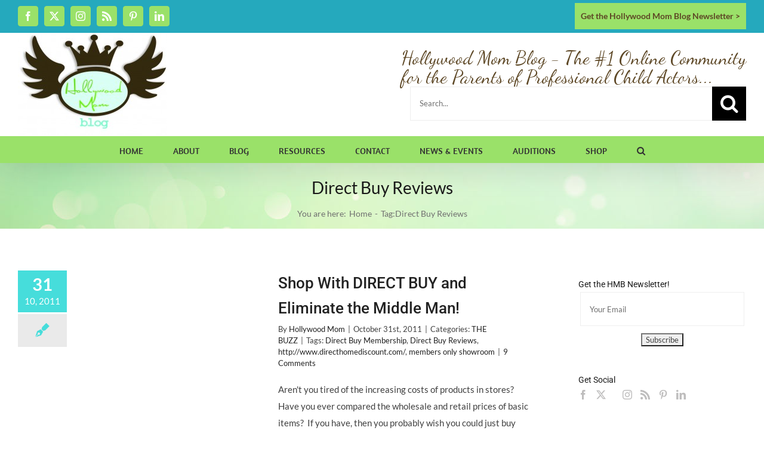

--- FILE ---
content_type: text/html; charset=UTF-8
request_url: https://hollywoodmomblog.com/tag/direct-buy-reviews/
body_size: 19486
content:
<!DOCTYPE html>
<html class="avada-html-layout-wide avada-html-header-position-top avada-html-is-archive" lang="en-US" prefix="og: http://ogp.me/ns# fb: http://ogp.me/ns/fb#">
<head>
	<meta http-equiv="X-UA-Compatible" content="IE=edge" />
	<meta http-equiv="Content-Type" content="text/html; charset=utf-8"/>
	<meta name="viewport" content="width=device-width, initial-scale=1" />
	<meta name='robots' content='index, follow, max-image-preview:large, max-snippet:-1, max-video-preview:-1' />

	<!-- This site is optimized with the Yoast SEO plugin v26.7 - https://yoast.com/wordpress/plugins/seo/ -->
	<title>Direct Buy Reviews Archives | Hollywood Mom Blog</title>
	<link rel="canonical" href="https://hollywoodmomblog.com/tag/direct-buy-reviews/" />
	<meta property="og:locale" content="en_US" />
	<meta property="og:type" content="article" />
	<meta property="og:title" content="Direct Buy Reviews Archives | Hollywood Mom Blog" />
	<meta property="og:url" content="https://hollywoodmomblog.com/tag/direct-buy-reviews/" />
	<meta property="og:site_name" content="Hollywood Mom Blog" />
	<script type="application/ld+json" class="yoast-schema-graph">{"@context":"https://schema.org","@graph":[{"@type":"CollectionPage","@id":"https://hollywoodmomblog.com/tag/direct-buy-reviews/","url":"https://hollywoodmomblog.com/tag/direct-buy-reviews/","name":"Direct Buy Reviews Archives | Hollywood Mom Blog","isPartOf":{"@id":"https://hollywoodmomblog.com/#website"},"primaryImageOfPage":{"@id":"https://hollywoodmomblog.com/tag/direct-buy-reviews/#primaryimage"},"image":{"@id":"https://hollywoodmomblog.com/tag/direct-buy-reviews/#primaryimage"},"thumbnailUrl":"","breadcrumb":{"@id":"https://hollywoodmomblog.com/tag/direct-buy-reviews/#breadcrumb"},"inLanguage":"en-US"},{"@type":"ImageObject","inLanguage":"en-US","@id":"https://hollywoodmomblog.com/tag/direct-buy-reviews/#primaryimage","url":"","contentUrl":""},{"@type":"BreadcrumbList","@id":"https://hollywoodmomblog.com/tag/direct-buy-reviews/#breadcrumb","itemListElement":[{"@type":"ListItem","position":1,"name":"Home","item":"https://hollywoodmomblog.com/"},{"@type":"ListItem","position":2,"name":"Direct Buy Reviews"}]},{"@type":"WebSite","@id":"https://hollywoodmomblog.com/#website","url":"https://hollywoodmomblog.com/","name":"Hollywood Mom Blog","description":"Child Actors Online Resources Community","potentialAction":[{"@type":"SearchAction","target":{"@type":"EntryPoint","urlTemplate":"https://hollywoodmomblog.com/?s={search_term_string}"},"query-input":{"@type":"PropertyValueSpecification","valueRequired":true,"valueName":"search_term_string"}}],"inLanguage":"en-US"}]}</script>
	<!-- / Yoast SEO plugin. -->


<link rel='dns-prefetch' href='//www.googletagmanager.com' />
<link rel="alternate" type="application/rss+xml" title="Hollywood Mom Blog &raquo; Feed" href="https://hollywoodmomblog.com/feed/" />
<link rel="alternate" type="application/rss+xml" title="Hollywood Mom Blog &raquo; Comments Feed" href="https://hollywoodmomblog.com/comments/feed/" />
<link rel="alternate" type="text/calendar" title="Hollywood Mom Blog &raquo; iCal Feed" href="https://hollywoodmomblog.com/events/?ical=1" />
		
		
		
				<link rel="alternate" type="application/rss+xml" title="Hollywood Mom Blog &raquo; Direct Buy Reviews Tag Feed" href="https://hollywoodmomblog.com/tag/direct-buy-reviews/feed/" />
				
		<meta property="og:locale" content="en_US"/>
		<meta property="og:type" content="article"/>
		<meta property="og:site_name" content="Hollywood Mom Blog"/>
		<meta property="og:title" content="Direct Buy Reviews Archives | Hollywood Mom Blog"/>
				<meta property="og:url" content="https://hollywoodmomblog.com/shop-with-direct-buy-and-eliminate-the-middle-man/"/>
																				<meta property="og:image" content=""/>
		<meta property="og:image:width" content=""/>
		<meta property="og:image:height" content=""/>
		<meta property="og:image:type" content=""/>
				<style id='wp-img-auto-sizes-contain-inline-css' type='text/css'>
img:is([sizes=auto i],[sizes^="auto," i]){contain-intrinsic-size:3000px 1500px}
/*# sourceURL=wp-img-auto-sizes-contain-inline-css */
</style>
<style id='wp-emoji-styles-inline-css' type='text/css'>

	img.wp-smiley, img.emoji {
		display: inline !important;
		border: none !important;
		box-shadow: none !important;
		height: 1em !important;
		width: 1em !important;
		margin: 0 0.07em !important;
		vertical-align: -0.1em !important;
		background: none !important;
		padding: 0 !important;
	}
/*# sourceURL=wp-emoji-styles-inline-css */
</style>
<link rel='stylesheet' id='contact-form-7-css' href='https://hollywoodmomblog.com/wp-content/plugins/contact-form-7/includes/css/styles.css?ver=6.1.4' type='text/css' media='all' />
<link rel='stylesheet' id='cmplz-general-css' href='https://hollywoodmomblog.com/wp-content/plugins/complianz-gdpr/assets/css/cookieblocker.min.css?ver=1764095078' type='text/css' media='all' />
<link rel='stylesheet' id='fusion-dynamic-css-css' href='https://hollywoodmomblog.com/wp-content/uploads/fusion-styles/a8d410bbb9dd3126c811e364918ae6d5.min.css?ver=3.14' type='text/css' media='all' />
<script type="text/javascript" async src="https://hollywoodmomblog.com/wp-content/plugins/burst-statistics/assets/js/timeme/timeme.min.js?ver=1764693455" id="burst-timeme-js"></script>
<script type="text/javascript" id="burst-js-extra">
/* <![CDATA[ */
var burst = {"tracking":{"isInitialHit":true,"lastUpdateTimestamp":0,"beacon_url":"https://hollywoodmomblog.com/wp-content/plugins/burst-statistics/endpoint.php","ajaxUrl":"https://hollywoodmomblog.com/wp-admin/admin-ajax.php"},"options":{"cookieless":0,"pageUrl":"https://hollywoodmomblog.com/shop-with-direct-buy-and-eliminate-the-middle-man/","beacon_enabled":1,"do_not_track":0,"enable_turbo_mode":0,"track_url_change":0,"cookie_retention_days":30,"debug":0},"goals":{"completed":[],"scriptUrl":"https://hollywoodmomblog.com/wp-content/plugins/burst-statistics/assets/js/build/burst-goals.js?v=1764693455","active":[{"ID":"1","title":"Default goal","type":"clicks","status":"active","server_side":"0","url":"*","date_created":"1721160898","date_start":"1721160898","date_end":"0","setup":"","conversion_metric":"visitors","attribute":"class","attribute_value":"","hook":"","selector":""}]},"cache":{"uid":null,"fingerprint":null,"isUserAgent":null,"isDoNotTrack":null,"useCookies":null}};
//# sourceURL=burst-js-extra
/* ]]> */
</script>
<script type="text/javascript" async src="https://hollywoodmomblog.com/wp-content/plugins/burst-statistics/assets/js/build/burst.min.js?ver=1764693455" id="burst-js"></script>
<script type="text/javascript" src="https://hollywoodmomblog.com/wp-includes/js/jquery/jquery.min.js?ver=3.7.1" id="jquery-core-js"></script>
<script type="text/javascript" src="https://hollywoodmomblog.com/wp-includes/js/jquery/jquery-migrate.min.js?ver=3.4.1" id="jquery-migrate-js"></script>

<!-- Google tag (gtag.js) snippet added by Site Kit -->
<!-- Google Analytics snippet added by Site Kit -->
<script type="text/javascript" src="https://www.googletagmanager.com/gtag/js?id=G-0KPHY32XCJ" id="google_gtagjs-js" async></script>
<script type="text/javascript" id="google_gtagjs-js-after">
/* <![CDATA[ */
window.dataLayer = window.dataLayer || [];function gtag(){dataLayer.push(arguments);}
gtag("set","linker",{"domains":["hollywoodmomblog.com"]});
gtag("js", new Date());
gtag("set", "developer_id.dZTNiMT", true);
gtag("config", "G-0KPHY32XCJ");
//# sourceURL=google_gtagjs-js-after
/* ]]> */
</script>
<link rel="https://api.w.org/" href="https://hollywoodmomblog.com/wp-json/" /><link rel="alternate" title="JSON" type="application/json" href="https://hollywoodmomblog.com/wp-json/wp/v2/tags/3094" /><link rel="EditURI" type="application/rsd+xml" title="RSD" href="https://hollywoodmomblog.com/xmlrpc.php?rsd" />

<meta name="generator" content="Site Kit by Google 1.170.0" /><meta name="tec-api-version" content="v1"><meta name="tec-api-origin" content="https://hollywoodmomblog.com"><link rel="alternate" href="https://hollywoodmomblog.com/wp-json/tribe/events/v1/events/?tags=direct-buy-reviews" /><style type="text/css" id="css-fb-visibility">@media screen and (max-width: 640px){.fusion-no-small-visibility{display:none !important;}body .sm-text-align-center{text-align:center !important;}body .sm-text-align-left{text-align:left !important;}body .sm-text-align-right{text-align:right !important;}body .sm-text-align-justify{text-align:justify !important;}body .sm-flex-align-center{justify-content:center !important;}body .sm-flex-align-flex-start{justify-content:flex-start !important;}body .sm-flex-align-flex-end{justify-content:flex-end !important;}body .sm-mx-auto{margin-left:auto !important;margin-right:auto !important;}body .sm-ml-auto{margin-left:auto !important;}body .sm-mr-auto{margin-right:auto !important;}body .fusion-absolute-position-small{position:absolute;top:auto;width:100%;}.awb-sticky.awb-sticky-small{ position: sticky; top: var(--awb-sticky-offset,0); }}@media screen and (min-width: 641px) and (max-width: 1024px){.fusion-no-medium-visibility{display:none !important;}body .md-text-align-center{text-align:center !important;}body .md-text-align-left{text-align:left !important;}body .md-text-align-right{text-align:right !important;}body .md-text-align-justify{text-align:justify !important;}body .md-flex-align-center{justify-content:center !important;}body .md-flex-align-flex-start{justify-content:flex-start !important;}body .md-flex-align-flex-end{justify-content:flex-end !important;}body .md-mx-auto{margin-left:auto !important;margin-right:auto !important;}body .md-ml-auto{margin-left:auto !important;}body .md-mr-auto{margin-right:auto !important;}body .fusion-absolute-position-medium{position:absolute;top:auto;width:100%;}.awb-sticky.awb-sticky-medium{ position: sticky; top: var(--awb-sticky-offset,0); }}@media screen and (min-width: 1025px){.fusion-no-large-visibility{display:none !important;}body .lg-text-align-center{text-align:center !important;}body .lg-text-align-left{text-align:left !important;}body .lg-text-align-right{text-align:right !important;}body .lg-text-align-justify{text-align:justify !important;}body .lg-flex-align-center{justify-content:center !important;}body .lg-flex-align-flex-start{justify-content:flex-start !important;}body .lg-flex-align-flex-end{justify-content:flex-end !important;}body .lg-mx-auto{margin-left:auto !important;margin-right:auto !important;}body .lg-ml-auto{margin-left:auto !important;}body .lg-mr-auto{margin-right:auto !important;}body .fusion-absolute-position-large{position:absolute;top:auto;width:100%;}.awb-sticky.awb-sticky-large{ position: sticky; top: var(--awb-sticky-offset,0); }}</style><link rel="icon" href="https://hollywoodmomblog.com/wp-content/uploads/cropped-HMB-Square-e1489533018916-1-32x32.jpg" sizes="32x32" />
<link rel="icon" href="https://hollywoodmomblog.com/wp-content/uploads/cropped-HMB-Square-e1489533018916-1-192x192.jpg" sizes="192x192" />
<link rel="apple-touch-icon" href="https://hollywoodmomblog.com/wp-content/uploads/cropped-HMB-Square-e1489533018916-1-180x180.jpg" />
<meta name="msapplication-TileImage" content="https://hollywoodmomblog.com/wp-content/uploads/cropped-HMB-Square-e1489533018916-1-270x270.jpg" />
		<script type="text/javascript">
			var doc = document.documentElement;
			doc.setAttribute( 'data-useragent', navigator.userAgent );
		</script>
		<script type="text/javascript">

  var _gaq = _gaq || [];
  _gaq.push(['_setAccount', 'UA-213807-2']);
  _gaq.push(['_trackPageview']);

  (function() {
    var ga = document.createElement('script'); ga.type = 'text/javascript'; ga.async = true;
    ga.src = ('https:' == document.location.protocol ? 'https://ssl' : 'http://www') + '.google-analytics.com/ga.js';
    var s = document.getElementsByTagName('script')[0]; s.parentNode.insertBefore(ga, s);
  })();

</script>
	<meta name="p:domain_verify" content="44acf3537d34cbd449a8330ce893a4c8"/><style id='global-styles-inline-css' type='text/css'>
:root{--wp--preset--aspect-ratio--square: 1;--wp--preset--aspect-ratio--4-3: 4/3;--wp--preset--aspect-ratio--3-4: 3/4;--wp--preset--aspect-ratio--3-2: 3/2;--wp--preset--aspect-ratio--2-3: 2/3;--wp--preset--aspect-ratio--16-9: 16/9;--wp--preset--aspect-ratio--9-16: 9/16;--wp--preset--color--black: #000000;--wp--preset--color--cyan-bluish-gray: #abb8c3;--wp--preset--color--white: #ffffff;--wp--preset--color--pale-pink: #f78da7;--wp--preset--color--vivid-red: #cf2e2e;--wp--preset--color--luminous-vivid-orange: #ff6900;--wp--preset--color--luminous-vivid-amber: #fcb900;--wp--preset--color--light-green-cyan: #7bdcb5;--wp--preset--color--vivid-green-cyan: #00d084;--wp--preset--color--pale-cyan-blue: #8ed1fc;--wp--preset--color--vivid-cyan-blue: #0693e3;--wp--preset--color--vivid-purple: #9b51e0;--wp--preset--color--awb-color-1: rgba(255,255,255,1);--wp--preset--color--awb-color-2: rgba(242,242,242,1);--wp--preset--color--awb-color-3: rgba(234,234,234,1);--wp--preset--color--awb-color-4: rgba(70,221,219,1);--wp--preset--color--awb-color-5: rgba(255,141,97,1);--wp--preset--color--awb-color-6: rgba(112,112,112,1);--wp--preset--color--awb-color-7: rgba(51,51,51,1);--wp--preset--color--awb-color-8: rgba(25,25,25,1);--wp--preset--color--awb-color-custom-10: rgba(37,169,189,1);--wp--preset--color--awb-color-custom-11: rgba(116,116,116,1);--wp--preset--color--awb-color-custom-12: rgba(246,246,246,1);--wp--preset--color--awb-color-custom-13: rgba(93,71,37,1);--wp--preset--color--awb-color-custom-14: rgba(160,206,78,1);--wp--preset--color--awb-color-custom-15: rgba(154,225,105,1);--wp--preset--color--awb-color-custom-16: rgba(238,238,238,1);--wp--preset--color--awb-color-custom-17: rgba(242,242,242,0.8);--wp--preset--color--awb-color-custom-18: rgba(128,128,128,1);--wp--preset--gradient--vivid-cyan-blue-to-vivid-purple: linear-gradient(135deg,rgb(6,147,227) 0%,rgb(155,81,224) 100%);--wp--preset--gradient--light-green-cyan-to-vivid-green-cyan: linear-gradient(135deg,rgb(122,220,180) 0%,rgb(0,208,130) 100%);--wp--preset--gradient--luminous-vivid-amber-to-luminous-vivid-orange: linear-gradient(135deg,rgb(252,185,0) 0%,rgb(255,105,0) 100%);--wp--preset--gradient--luminous-vivid-orange-to-vivid-red: linear-gradient(135deg,rgb(255,105,0) 0%,rgb(207,46,46) 100%);--wp--preset--gradient--very-light-gray-to-cyan-bluish-gray: linear-gradient(135deg,rgb(238,238,238) 0%,rgb(169,184,195) 100%);--wp--preset--gradient--cool-to-warm-spectrum: linear-gradient(135deg,rgb(74,234,220) 0%,rgb(151,120,209) 20%,rgb(207,42,186) 40%,rgb(238,44,130) 60%,rgb(251,105,98) 80%,rgb(254,248,76) 100%);--wp--preset--gradient--blush-light-purple: linear-gradient(135deg,rgb(255,206,236) 0%,rgb(152,150,240) 100%);--wp--preset--gradient--blush-bordeaux: linear-gradient(135deg,rgb(254,205,165) 0%,rgb(254,45,45) 50%,rgb(107,0,62) 100%);--wp--preset--gradient--luminous-dusk: linear-gradient(135deg,rgb(255,203,112) 0%,rgb(199,81,192) 50%,rgb(65,88,208) 100%);--wp--preset--gradient--pale-ocean: linear-gradient(135deg,rgb(255,245,203) 0%,rgb(182,227,212) 50%,rgb(51,167,181) 100%);--wp--preset--gradient--electric-grass: linear-gradient(135deg,rgb(202,248,128) 0%,rgb(113,206,126) 100%);--wp--preset--gradient--midnight: linear-gradient(135deg,rgb(2,3,129) 0%,rgb(40,116,252) 100%);--wp--preset--font-size--small: 11.25px;--wp--preset--font-size--medium: 20px;--wp--preset--font-size--large: 22.5px;--wp--preset--font-size--x-large: 42px;--wp--preset--font-size--normal: 15px;--wp--preset--font-size--xlarge: 30px;--wp--preset--font-size--huge: 45px;--wp--preset--spacing--20: 0.44rem;--wp--preset--spacing--30: 0.67rem;--wp--preset--spacing--40: 1rem;--wp--preset--spacing--50: 1.5rem;--wp--preset--spacing--60: 2.25rem;--wp--preset--spacing--70: 3.38rem;--wp--preset--spacing--80: 5.06rem;--wp--preset--shadow--natural: 6px 6px 9px rgba(0, 0, 0, 0.2);--wp--preset--shadow--deep: 12px 12px 50px rgba(0, 0, 0, 0.4);--wp--preset--shadow--sharp: 6px 6px 0px rgba(0, 0, 0, 0.2);--wp--preset--shadow--outlined: 6px 6px 0px -3px rgb(255, 255, 255), 6px 6px rgb(0, 0, 0);--wp--preset--shadow--crisp: 6px 6px 0px rgb(0, 0, 0);}:where(.is-layout-flex){gap: 0.5em;}:where(.is-layout-grid){gap: 0.5em;}body .is-layout-flex{display: flex;}.is-layout-flex{flex-wrap: wrap;align-items: center;}.is-layout-flex > :is(*, div){margin: 0;}body .is-layout-grid{display: grid;}.is-layout-grid > :is(*, div){margin: 0;}:where(.wp-block-columns.is-layout-flex){gap: 2em;}:where(.wp-block-columns.is-layout-grid){gap: 2em;}:where(.wp-block-post-template.is-layout-flex){gap: 1.25em;}:where(.wp-block-post-template.is-layout-grid){gap: 1.25em;}.has-black-color{color: var(--wp--preset--color--black) !important;}.has-cyan-bluish-gray-color{color: var(--wp--preset--color--cyan-bluish-gray) !important;}.has-white-color{color: var(--wp--preset--color--white) !important;}.has-pale-pink-color{color: var(--wp--preset--color--pale-pink) !important;}.has-vivid-red-color{color: var(--wp--preset--color--vivid-red) !important;}.has-luminous-vivid-orange-color{color: var(--wp--preset--color--luminous-vivid-orange) !important;}.has-luminous-vivid-amber-color{color: var(--wp--preset--color--luminous-vivid-amber) !important;}.has-light-green-cyan-color{color: var(--wp--preset--color--light-green-cyan) !important;}.has-vivid-green-cyan-color{color: var(--wp--preset--color--vivid-green-cyan) !important;}.has-pale-cyan-blue-color{color: var(--wp--preset--color--pale-cyan-blue) !important;}.has-vivid-cyan-blue-color{color: var(--wp--preset--color--vivid-cyan-blue) !important;}.has-vivid-purple-color{color: var(--wp--preset--color--vivid-purple) !important;}.has-black-background-color{background-color: var(--wp--preset--color--black) !important;}.has-cyan-bluish-gray-background-color{background-color: var(--wp--preset--color--cyan-bluish-gray) !important;}.has-white-background-color{background-color: var(--wp--preset--color--white) !important;}.has-pale-pink-background-color{background-color: var(--wp--preset--color--pale-pink) !important;}.has-vivid-red-background-color{background-color: var(--wp--preset--color--vivid-red) !important;}.has-luminous-vivid-orange-background-color{background-color: var(--wp--preset--color--luminous-vivid-orange) !important;}.has-luminous-vivid-amber-background-color{background-color: var(--wp--preset--color--luminous-vivid-amber) !important;}.has-light-green-cyan-background-color{background-color: var(--wp--preset--color--light-green-cyan) !important;}.has-vivid-green-cyan-background-color{background-color: var(--wp--preset--color--vivid-green-cyan) !important;}.has-pale-cyan-blue-background-color{background-color: var(--wp--preset--color--pale-cyan-blue) !important;}.has-vivid-cyan-blue-background-color{background-color: var(--wp--preset--color--vivid-cyan-blue) !important;}.has-vivid-purple-background-color{background-color: var(--wp--preset--color--vivid-purple) !important;}.has-black-border-color{border-color: var(--wp--preset--color--black) !important;}.has-cyan-bluish-gray-border-color{border-color: var(--wp--preset--color--cyan-bluish-gray) !important;}.has-white-border-color{border-color: var(--wp--preset--color--white) !important;}.has-pale-pink-border-color{border-color: var(--wp--preset--color--pale-pink) !important;}.has-vivid-red-border-color{border-color: var(--wp--preset--color--vivid-red) !important;}.has-luminous-vivid-orange-border-color{border-color: var(--wp--preset--color--luminous-vivid-orange) !important;}.has-luminous-vivid-amber-border-color{border-color: var(--wp--preset--color--luminous-vivid-amber) !important;}.has-light-green-cyan-border-color{border-color: var(--wp--preset--color--light-green-cyan) !important;}.has-vivid-green-cyan-border-color{border-color: var(--wp--preset--color--vivid-green-cyan) !important;}.has-pale-cyan-blue-border-color{border-color: var(--wp--preset--color--pale-cyan-blue) !important;}.has-vivid-cyan-blue-border-color{border-color: var(--wp--preset--color--vivid-cyan-blue) !important;}.has-vivid-purple-border-color{border-color: var(--wp--preset--color--vivid-purple) !important;}.has-vivid-cyan-blue-to-vivid-purple-gradient-background{background: var(--wp--preset--gradient--vivid-cyan-blue-to-vivid-purple) !important;}.has-light-green-cyan-to-vivid-green-cyan-gradient-background{background: var(--wp--preset--gradient--light-green-cyan-to-vivid-green-cyan) !important;}.has-luminous-vivid-amber-to-luminous-vivid-orange-gradient-background{background: var(--wp--preset--gradient--luminous-vivid-amber-to-luminous-vivid-orange) !important;}.has-luminous-vivid-orange-to-vivid-red-gradient-background{background: var(--wp--preset--gradient--luminous-vivid-orange-to-vivid-red) !important;}.has-very-light-gray-to-cyan-bluish-gray-gradient-background{background: var(--wp--preset--gradient--very-light-gray-to-cyan-bluish-gray) !important;}.has-cool-to-warm-spectrum-gradient-background{background: var(--wp--preset--gradient--cool-to-warm-spectrum) !important;}.has-blush-light-purple-gradient-background{background: var(--wp--preset--gradient--blush-light-purple) !important;}.has-blush-bordeaux-gradient-background{background: var(--wp--preset--gradient--blush-bordeaux) !important;}.has-luminous-dusk-gradient-background{background: var(--wp--preset--gradient--luminous-dusk) !important;}.has-pale-ocean-gradient-background{background: var(--wp--preset--gradient--pale-ocean) !important;}.has-electric-grass-gradient-background{background: var(--wp--preset--gradient--electric-grass) !important;}.has-midnight-gradient-background{background: var(--wp--preset--gradient--midnight) !important;}.has-small-font-size{font-size: var(--wp--preset--font-size--small) !important;}.has-medium-font-size{font-size: var(--wp--preset--font-size--medium) !important;}.has-large-font-size{font-size: var(--wp--preset--font-size--large) !important;}.has-x-large-font-size{font-size: var(--wp--preset--font-size--x-large) !important;}
/*# sourceURL=global-styles-inline-css */
</style>
<link rel='stylesheet' id='mediaelement-css' href='https://hollywoodmomblog.com/wp-includes/js/mediaelement/mediaelementplayer-legacy.min.css?ver=4.2.17' type='text/css' media='all' />
<link rel='stylesheet' id='wp-mediaelement-css' href='https://hollywoodmomblog.com/wp-includes/js/mediaelement/wp-mediaelement.min.css?ver=29e342afe9a5f5819164c46dcabcb5cd' type='text/css' media='all' />
</head>

<body class="archive tag tag-direct-buy-reviews tag-3094 wp-theme-Avada wp-child-theme-Avada-Child-Theme tribe-no-js page-template-avada-child has-sidebar fusion-image-hovers fusion-pagination-sizing fusion-button_type-flat fusion-button_span-yes fusion-button_gradient-linear avada-image-rollover-circle-yes avada-image-rollover-yes avada-image-rollover-direction-center_horiz fusion-body ltr fusion-sticky-header no-tablet-sticky-header no-mobile-sticky-header no-mobile-slidingbar avada-has-rev-slider-styles fusion-disable-outline fusion-sub-menu-fade mobile-logo-pos-left layout-wide-mode avada-has-boxed-modal-shadow-none layout-scroll-offset-full avada-has-zero-margin-offset-top fusion-top-header menu-text-align-center mobile-menu-design-classic fusion-show-pagination-text fusion-header-layout-v4 avada-responsive avada-footer-fx-parallax-effect avada-menu-highlight-style-bar fusion-search-form-classic fusion-main-menu-search-overlay fusion-avatar-square avada-dropdown-styles avada-blog-layout-medium alternate avada-blog-archive-layout-medium alternate avada-ec-not-100-width avada-ec-meta-layout-sidebar avada-header-shadow-yes avada-menu-icon-position-left avada-has-megamenu-shadow avada-has-mobile-menu-search avada-has-main-nav-search-icon avada-has-100-footer avada-has-breadcrumb-mobile-hidden avada-has-titlebar-bar_and_content avada-header-border-color-full-transparent avada-has-pagination-padding avada-flyout-menu-direction-fade avada-ec-views-v2" data-awb-post-id="16675" data-burst_id="3094" data-burst_type="tag">
		<a class="skip-link screen-reader-text" href="#content">Skip to content</a>

	<div id="boxed-wrapper">
		
		<div id="wrapper" class="fusion-wrapper">
			<div id="home" style="position:relative;top:-1px;"></div>
							
					
			<header class="fusion-header-wrapper fusion-header-shadow">
				<div class="fusion-header-v4 fusion-logo-alignment fusion-logo-left fusion-sticky-menu- fusion-sticky-logo- fusion-mobile-logo-1 fusion-sticky-menu-only fusion-header-menu-align-center fusion-mobile-menu-design-classic">
					
<div class="fusion-secondary-header">
	<div class="fusion-row">
					<div class="fusion-alignleft">
				<div class="fusion-social-links-header"><div class="fusion-social-networks boxed-icons"><div class="fusion-social-networks-wrapper"><a  class="fusion-social-network-icon fusion-tooltip fusion-facebook awb-icon-facebook" style data-placement="bottom" data-title="Facebook" data-toggle="tooltip" title="Facebook" href="https://www.facebook.com/HollywoodMomBlog" target="_blank" rel="noreferrer"><span class="screen-reader-text">Facebook</span></a><a  class="fusion-social-network-icon fusion-tooltip fusion-twitter awb-icon-twitter" style data-placement="bottom" data-title="X" data-toggle="tooltip" title="X" href="http://twitter.com/hollywoodmom" target="_blank" rel="noopener noreferrer"><span class="screen-reader-text">X</span></a><a  class="fusion-social-network-icon fusion-tooltip fusion-instagram awb-icon-instagram" style data-placement="bottom" data-title="Instagram" data-toggle="tooltip" title="Instagram" href="http://instagram.com/hollywoodmom/" target="_blank" rel="noopener noreferrer"><span class="screen-reader-text">Instagram</span></a><a  class="fusion-social-network-icon fusion-tooltip fusion-rss awb-icon-rss" style data-placement="bottom" data-title="Rss" data-toggle="tooltip" title="Rss" href="http://hollywoodmomblog.com/feed" target="_blank" rel="noopener noreferrer"><span class="screen-reader-text">Rss</span></a><a  class="fusion-social-network-icon fusion-tooltip fusion-pinterest awb-icon-pinterest fusion-last-social-icon" style data-placement="bottom" data-title="Pinterest" data-toggle="tooltip" title="Pinterest" href="http://www.pinterest.com/thehollywoodmom/" target="_blank" rel="noopener noreferrer"><span class="screen-reader-text">Pinterest</span></a><a  class="fusion-social-network-icon fusion-tooltip fusion-linkedin awb-icon-linkedin" style data-placement="bottom" data-title="LinkedIn" data-toggle="tooltip" title="LinkedIn" href="http://www.linkedin.com/in/tracybobbitt" target="_blank" rel="noopener noreferrer"><span class="screen-reader-text">LinkedIn</span></a></div></div></div>			</div>
							<div class="fusion-alignright">
				<div class="fusion-contact-info"><span class="fusion-contact-info-phone-number"><strong><a href="/newsletter/">Get the Hollywood Mom Blog Newsletter ></a></strong></span></div>			</div>
			</div>
</div>
<div class="fusion-header-sticky-height"></div>
<div class="fusion-sticky-header-wrapper"> <!-- start fusion sticky header wrapper -->
	<div class="fusion-header">
		<div class="fusion-row">
							<div class="fusion-logo" data-margin-top="-30px" data-margin-bottom="-30px" data-margin-left="0px" data-margin-right="0px">
			<a class="fusion-logo-link"  href="https://hollywoodmomblog.com/" >

						<!-- standard logo -->
			<img src="https://hollywoodmomblog.com/wp-content/uploads/hi-res-logo-e1489528506783.jpg" srcset="https://hollywoodmomblog.com/wp-content/uploads/hi-res-logo-e1489528506783.jpg 1x" width="250" height="172" alt="Hollywood Mom Blog Logo" data-retina_logo_url="" class="fusion-standard-logo" />

											<!-- mobile logo -->
				<img src="https://hollywoodmomblog.com/wp-content/uploads/hi-res-logo-e1489528506783.jpg" srcset="https://hollywoodmomblog.com/wp-content/uploads/hi-res-logo-e1489528506783.jpg 1x" width="250" height="172" alt="Hollywood Mom Blog Logo" data-retina_logo_url="" class="fusion-mobile-logo" />
			
					</a>
		
<div class="fusion-header-content-3-wrapper">
			<h3 class="fusion-header-tagline">
			<style>
@import url('https://fonts.googleapis.com/css?family=Dancing+Script');
</style>
<span style="font-size:32px; font-family: 'Dancing Script', cursive;">Hollywood Mom Blog - The #1 Online Community <br/> for the Parents of Professional Child Actors...</		</h3>
		<div class="fusion-secondary-menu-search">
					<form role="search" class="searchform fusion-search-form  fusion-search-form-classic" method="get" action="https://hollywoodmomblog.com/">
			<div class="fusion-search-form-content">

				
				<div class="fusion-search-field search-field">
					<label><span class="screen-reader-text">Search for:</span>
													<input type="search" value="" name="s" class="s" placeholder="Search..." required aria-required="true" aria-label="Search..."/>
											</label>
				</div>
				<div class="fusion-search-button search-button">
					<input type="submit" class="fusion-search-submit searchsubmit" aria-label="Search" value="&#xf002;" />
									</div>

				
			</div>


			
		</form>
				</div>
	</div>
</div>
										
					</div>
	</div>
	<div class="fusion-secondary-main-menu">
		<div class="fusion-row">
			<nav class="fusion-main-menu" aria-label="Main Menu"><div class="fusion-overlay-search">		<form role="search" class="searchform fusion-search-form  fusion-search-form-classic" method="get" action="https://hollywoodmomblog.com/">
			<div class="fusion-search-form-content">

				
				<div class="fusion-search-field search-field">
					<label><span class="screen-reader-text">Search for:</span>
													<input type="search" value="" name="s" class="s" placeholder="Search..." required aria-required="true" aria-label="Search..."/>
											</label>
				</div>
				<div class="fusion-search-button search-button">
					<input type="submit" class="fusion-search-submit searchsubmit" aria-label="Search" value="&#xf002;" />
									</div>

				
			</div>


			
		</form>
		<div class="fusion-search-spacer"></div><a href="#" role="button" aria-label="Close Search" class="fusion-close-search"></a></div><ul id="menu-main-menu" class="fusion-menu"><li  id="menu-item-42539"  class="menu-item menu-item-type-post_type menu-item-object-page menu-item-home menu-item-42539"  data-item-id="42539"><a  href="https://hollywoodmomblog.com/" class="fusion-bar-highlight"><span class="menu-text">HOME</span></a></li><li  id="menu-item-42483"  class="menu-item menu-item-type-post_type menu-item-object-page menu-item-has-children menu-item-42483 fusion-dropdown-menu"  data-item-id="42483"><a  href="https://hollywoodmomblog.com/tracy-bobbitt-hollywood-mom-blog/" class="fusion-bar-highlight"><span class="menu-text">ABOUT</span></a><ul class="sub-menu"><li  id="menu-item-25465"  class="menu-item menu-item-type-post_type menu-item-object-page menu-item-25465 fusion-dropdown-submenu" ><a  href="https://hollywoodmomblog.com/tracy-bobbitt-hollywood-mom-blog/" class="fusion-bar-highlight"><span>ABOUT</span></a></li><li  id="menu-item-42492"  class="menu-item menu-item-type-post_type menu-item-object-page menu-item-42492 fusion-dropdown-submenu" ><a  href="https://hollywoodmomblog.com/tracy-bobbitt-hollywood-mom-blog/hollywood-mom-blog-press/" class="fusion-bar-highlight"><span>Hollywood Mom Blog Press</span></a></li><li  id="menu-item-42589"  class="menu-item menu-item-type-post_type menu-item-object-page menu-item-42589 fusion-dropdown-submenu" ><a  href="https://hollywoodmomblog.com/testimonials/" class="fusion-bar-highlight"><span>Testimonials</span></a></li></ul></li><li  id="menu-item-42553"  class="menu-item menu-item-type-post_type menu-item-object-page current_page_parent menu-item-42553"  data-item-id="42553"><a  href="https://hollywoodmomblog.com/blog/" class="fusion-bar-highlight"><span class="menu-text">BLOG</span></a></li><li  id="menu-item-25436"  class="menu-item menu-item-type-custom menu-item-object-custom menu-item-has-children menu-item-25436 fusion-dropdown-menu"  data-item-id="25436"><a  href="#" class="fusion-bar-highlight"><span class="menu-text">RESOURCES</span></a><ul class="sub-menu"><li  id="menu-item-25425"  class="menu-item menu-item-type-taxonomy menu-item-object-category menu-item-has-children menu-item-25425 fusion-dropdown-submenu" ><a  href="https://hollywoodmomblog.com/category/child-actor-resources/" class="fusion-bar-highlight"><span>For Child Actors</span></a><ul class="sub-menu"><li  id="menu-item-25424"  class="menu-item menu-item-type-taxonomy menu-item-object-category menu-item-25424" ><a  href="https://hollywoodmomblog.com/category/how-to-become-a-child-actor-getting-your-child-into-acting/" class="fusion-bar-highlight"><span>How to Become a Child Actor</span></a></li><li  id="menu-item-42488"  class="menu-item menu-item-type-post_type menu-item-object-page menu-item-42488" ><a  href="https://hollywoodmomblog.com/resources-for-child-actors/talent-agents-kids/" class="fusion-bar-highlight"><span>Talent Agents</span></a></li><li  id="menu-item-42487"  class="menu-item menu-item-type-post_type menu-item-object-page menu-item-42487" ><a  href="https://hollywoodmomblog.com/resources-for-child-actors/best-kids-headshots-photographers/" class="fusion-bar-highlight"><span>Best Kids Headshots Photographers</span></a></li><li  id="menu-item-42485"  class="menu-item menu-item-type-post_type menu-item-object-page menu-item-42485" ><a  href="https://hollywoodmomblog.com/resources-for-child-actors/best-acting-schools-for-kids/" class="fusion-bar-highlight"><span>Acting Schools &#038; Camps</span></a></li><li  id="menu-item-25422"  class="menu-item menu-item-type-taxonomy menu-item-object-category menu-item-25422" ><a  href="https://hollywoodmomblog.com/category/best-kids-acting-classes-acting-camp-acting-seminars-acting-workshops-acting-expos/casting-workshops/" class="fusion-bar-highlight"><span>Casting Workshops</span></a></li><li  id="menu-item-25463"  class="menu-item menu-item-type-taxonomy menu-item-object-category menu-item-25463" ><a  href="https://hollywoodmomblog.com/category/child-actor-resources/education-child-actors/" class="fusion-bar-highlight"><span>Education</span></a></li><li  id="menu-item-42486"  class="menu-item menu-item-type-post_type menu-item-object-page menu-item-42486" ><a  href="https://hollywoodmomblog.com/resources-for-child-actors/best-vocal-coaches-for-kids/" class="fusion-bar-highlight"><span>Vocal Coaches</span></a></li><li  id="menu-item-42491"  class="menu-item menu-item-type-post_type menu-item-object-page menu-item-42491" ><a  href="https://hollywoodmomblog.com/resources-for-child-actors/child-actor-faq-basics/" class="fusion-bar-highlight"><span>CHILD ACTOR FAQ BASICS</span></a></li><li  id="menu-item-25433"  class="menu-item menu-item-type-taxonomy menu-item-object-category menu-item-25433" ><a  href="https://hollywoodmomblog.com/category/momagers/events/" class="fusion-bar-highlight"><span>Events</span></a></li></ul></li><li  id="menu-item-25432"  class="menu-item menu-item-type-taxonomy menu-item-object-category menu-item-has-children menu-item-25432 fusion-dropdown-submenu" ><a  href="https://hollywoodmomblog.com/category/momagers/" class="fusion-bar-highlight"><span>For Parents</span></a><ul class="sub-menu"><li  id="menu-item-25434"  class="menu-item menu-item-type-taxonomy menu-item-object-category menu-item-25434" ><a  href="https://hollywoodmomblog.com/category/momagers/momager-life/" class="fusion-bar-highlight"><span>Moms On Set</span></a></li><li  id="menu-item-25437"  class="menu-item menu-item-type-taxonomy menu-item-object-category menu-item-25437" ><a  href="https://hollywoodmomblog.com/category/momagers/momagers-in-the-news/" class="fusion-bar-highlight"><span>Momager News</span></a></li><li  id="menu-item-25464"  class="menu-item menu-item-type-taxonomy menu-item-object-category menu-item-25464" ><a  href="https://hollywoodmomblog.com/category/child-actor-resources/the-counselors-corner/" class="fusion-bar-highlight"><span>The Counselors Corner</span></a></li></ul></li></ul></li><li  id="menu-item-42590"  class="menu-item menu-item-type-post_type menu-item-object-page menu-item-has-children menu-item-42590 fusion-dropdown-menu"  data-item-id="42590"><a  href="https://hollywoodmomblog.com/contact-us/" class="fusion-bar-highlight"><span class="menu-text">CONTACT</span></a><ul class="sub-menu"><li  id="menu-item-42592"  class="menu-item menu-item-type-post_type menu-item-object-page menu-item-42592 fusion-dropdown-submenu" ><a  href="https://hollywoodmomblog.com/contact-us/" class="fusion-bar-highlight"><span>Contact us</span></a></li><li  id="menu-item-42490"  class="menu-item menu-item-type-post_type menu-item-object-page menu-item-42490 fusion-dropdown-submenu" ><a  href="https://hollywoodmomblog.com/newsletter/" class="fusion-bar-highlight"><span>NEWSLETTER</span></a></li></ul></li><li  id="menu-item-25438"  class="menu-item menu-item-type-custom menu-item-object-custom menu-item-has-children menu-item-25438 fusion-dropdown-menu"  data-item-id="25438"><a  href="#" class="fusion-bar-highlight"><span class="menu-text">NEWS &#038; EVENTS</span></a><ul class="sub-menu"><li  id="menu-item-42568"  class="menu-item menu-item-type-custom menu-item-object-custom menu-item-42568 fusion-dropdown-submenu" ><a  href="/events/" class="fusion-bar-highlight"><span>Events</span></a></li><li  id="menu-item-25439"  class="menu-item menu-item-type-taxonomy menu-item-object-category menu-item-25439 fusion-dropdown-submenu" ><a  href="https://hollywoodmomblog.com/category/child-actors/child-stars-child-actors-2/in-the-news/" class="fusion-bar-highlight"><span>In the News</span></a></li><li  id="menu-item-25451"  class="menu-item menu-item-type-taxonomy menu-item-object-category menu-item-25451 fusion-dropdown-submenu" ><a  href="https://hollywoodmomblog.com/category/exclusive-interviews/" class="fusion-bar-highlight"><span>Exclusive Interviews</span></a></li><li  id="menu-item-25453"  class="menu-item menu-item-type-taxonomy menu-item-object-category menu-item-25453 fusion-dropdown-submenu" ><a  href="https://hollywoodmomblog.com/category/child-star-style/red-carpet/" class="fusion-bar-highlight"><span>On the Red Carpet</span></a></li><li  id="menu-item-25454"  class="menu-item menu-item-type-taxonomy menu-item-object-category menu-item-25454 fusion-dropdown-submenu" ><a  href="https://hollywoodmomblog.com/category/child-actors/on-the-set/" class="fusion-bar-highlight"><span>On The Set</span></a></li><li  id="menu-item-25450"  class="menu-item menu-item-type-taxonomy menu-item-object-category menu-item-25450 fusion-dropdown-submenu" ><a  href="https://hollywoodmomblog.com/category/child-star-style/union-events/" class="fusion-bar-highlight"><span>Screenings, Parties &#038; Union Events</span></a></li><li  id="menu-item-25455"  class="menu-item menu-item-type-taxonomy menu-item-object-category menu-item-25455 fusion-dropdown-submenu" ><a  href="https://hollywoodmomblog.com/category/child-star-style/special-appearances/" class="fusion-bar-highlight"><span>Special Appearances</span></a></li><li  id="menu-item-25449"  class="menu-item menu-item-type-taxonomy menu-item-object-category menu-item-25449 fusion-dropdown-submenu" ><a  href="https://hollywoodmomblog.com/category/best-kids-acting-classes-acting-camp-acting-seminars-acting-workshops-acting-expos/acting-conventions/" class="fusion-bar-highlight"><span>Conventions</span></a></li><li  id="menu-item-25452"  class="menu-item menu-item-type-taxonomy menu-item-object-category menu-item-25452 fusion-dropdown-submenu" ><a  href="https://hollywoodmomblog.com/category/child-star-style/film-festivals/" class="fusion-bar-highlight"><span>Film Festivals</span></a></li></ul></li><li  id="menu-item-25440"  class="menu-item menu-item-type-taxonomy menu-item-object-category menu-item-has-children menu-item-25440 fusion-dropdown-menu"  data-item-id="25440"><a  href="https://hollywoodmomblog.com/category/free-auditions-casting-calls/" class="fusion-bar-highlight"><span class="menu-text">AUDITIONS</span></a><ul class="sub-menu"><li  id="menu-item-25443"  class="menu-item menu-item-type-taxonomy menu-item-object-category menu-item-25443 fusion-dropdown-submenu" ><a  href="https://hollywoodmomblog.com/category/free-auditions-casting-calls/casting-news-free-auditions-open-casting-calls/" class="fusion-bar-highlight"><span>Casting News</span></a></li><li  id="menu-item-25423"  class="menu-item menu-item-type-taxonomy menu-item-object-category menu-item-25423 fusion-dropdown-submenu" ><a  href="https://hollywoodmomblog.com/category/free-auditions-casting-calls/casting-calls/" class="fusion-bar-highlight"><span>Casting Calls</span></a></li><li  id="menu-item-42489"  class="menu-item menu-item-type-post_type menu-item-object-page menu-item-42489 fusion-dropdown-submenu" ><a  href="https://hollywoodmomblog.com/resources-for-child-actors/casting-directors/" class="fusion-bar-highlight"><span>Casting Directors</span></a></li><li  id="menu-item-25441"  class="menu-item menu-item-type-taxonomy menu-item-object-category menu-item-25441 fusion-dropdown-submenu" ><a  href="https://hollywoodmomblog.com/category/free-auditions-casting-calls/ask-the-casting-director/" class="fusion-bar-highlight"><span>Casting FAQ</span></a></li><li  id="menu-item-25442"  class="menu-item menu-item-type-taxonomy menu-item-object-category menu-item-25442 fusion-dropdown-submenu" ><a  href="https://hollywoodmomblog.com/category/free-auditions-casting-calls/audition-tips/" class="fusion-bar-highlight"><span>Audition Tips</span></a></li></ul></li><li  id="menu-item-25445"  class="menu-item menu-item-type-custom menu-item-object-custom menu-item-has-children menu-item-25445 fusion-dropdown-menu"  data-item-id="25445"><a  href="#" class="fusion-bar-highlight"><span class="menu-text">SHOP</span></a><ul class="sub-menu"><li  id="menu-item-25446"  class="menu-item menu-item-type-taxonomy menu-item-object-category menu-item-25446 fusion-dropdown-submenu" ><a  href="https://hollywoodmomblog.com/category/product-reviews/" class="fusion-bar-highlight"><span>Product Reviews</span></a></li><li  id="menu-item-25447"  class="menu-item menu-item-type-taxonomy menu-item-object-category menu-item-25447 fusion-dropdown-submenu" ><a  href="https://hollywoodmomblog.com/category/give-aways/" class="fusion-bar-highlight"><span>Give-Aways!</span></a></li></ul></li><li class="fusion-custom-menu-item fusion-main-menu-search fusion-search-overlay"><a class="fusion-main-menu-icon fusion-bar-highlight" href="#" aria-label="Search" data-title="Search" title="Search" role="button" aria-expanded="false"></a></li></ul></nav>
<nav class="fusion-mobile-nav-holder fusion-mobile-menu-text-align-left" aria-label="Main Menu Mobile"></nav>

			
<div class="fusion-clearfix"></div>
<div class="fusion-mobile-menu-search">
			<form role="search" class="searchform fusion-search-form  fusion-search-form-classic" method="get" action="https://hollywoodmomblog.com/">
			<div class="fusion-search-form-content">

				
				<div class="fusion-search-field search-field">
					<label><span class="screen-reader-text">Search for:</span>
													<input type="search" value="" name="s" class="s" placeholder="Search..." required aria-required="true" aria-label="Search..."/>
											</label>
				</div>
				<div class="fusion-search-button search-button">
					<input type="submit" class="fusion-search-submit searchsubmit" aria-label="Search" value="&#xf002;" />
									</div>

				
			</div>


			
		</form>
		</div>
		</div>
	</div>
</div> <!-- end fusion sticky header wrapper -->
				</div>
				<div class="fusion-clearfix"></div>
			</header>
								
							<div id="sliders-container" class="fusion-slider-visibility">
					</div>
				
					
							
			<section class="avada-page-titlebar-wrapper" aria-label="Page Title Bar">
	<div class="fusion-page-title-bar fusion-page-title-bar-none fusion-page-title-bar-center">
		<div class="fusion-page-title-row">
			<div class="fusion-page-title-wrapper">
				<div class="fusion-page-title-captions">

																							<h1 class="entry-title">Direct Buy Reviews</h1>

											
																		<div class="fusion-page-title-secondary">
								<nav class="fusion-breadcrumbs awb-yoast-breadcrumbs" aria-label="Breadcrumb"><ol class="awb-breadcrumb-list"><li class="fusion-breadcrumb-item"  aria-hidden="true"><span  class="fusion-breadcrumb-prefix">You are here:</span></li><li class="fusion-breadcrumb-item awb-breadcrumb-sep awb-home" ><a href="https://hollywoodmomblog.com" class="fusion-breadcrumb-link"><span >Home</span></a></li><li class="fusion-breadcrumb-item" ><span >Tag:</span></li><li class="fusion-breadcrumb-item"  aria-current="page"><span  class="breadcrumb-leaf">Direct Buy Reviews</span></li></ol></nav>							</div>
											
				</div>

				
			</div>
		</div>
	</div>
</section>

						<main id="main" class="clearfix ">
				<div class="fusion-row" style="">
<section id="content" class="" style="float: left;">
	
	<div id="posts-container" class="fusion-blog-archive fusion-blog-layout-medium-alternate-wrapper fusion-clearfix">
	<div class="fusion-posts-container fusion-blog-layout-medium-alternate fusion-blog-pagination fusion-blog-rollover " data-pages="1">
		
		
													<article id="post-16675" class="fusion-post-medium-alternate  post fusion-clearfix post-16675 type-post status-publish format-standard has-post-thumbnail hentry category-the-buzz tag-direct-buy-membership tag-direct-buy-reviews tag-httpwww-directhomediscount-com tag-members-only-showroom">
				
				
														<div class="fusion-date-and-formats">
						<div class="fusion-date-box">
	<span class="fusion-date">
		31	</span>
	<span class="fusion-month-year">
		10, 2011	</span>
</div>
<div class="fusion-format-box">
	<i class="awb-icon-pen" aria-hidden="true"></i>
</div>
					</div>
				
									
		<div class="fusion-flexslider flexslider fusion-flexslider-loading fusion-post-slideshow">
		<ul class="slides">
																		<li><div  class="fusion-image-wrapper fusion-image-size-fixed" aria-haspopup="true">
				<div class="fusion-rollover">
	<div class="fusion-rollover-content">

														<a class="fusion-rollover-link" href="https://hollywoodmomblog.com/shop-with-direct-buy-and-eliminate-the-middle-man/">Shop With DIRECT BUY and Eliminate the Middle Man!</a>
			
								
		
								
								
		
						<a class="fusion-link-wrapper" href="https://hollywoodmomblog.com/shop-with-direct-buy-and-eliminate-the-middle-man/" aria-label="Shop With DIRECT BUY and Eliminate the Middle Man!"></a>
	</div>
</div>
</div>
</li>
																																																																														</ul>
	</div>
				
				
				
				<div class="fusion-post-content post-content">
					<h2 class="entry-title fusion-post-title"><a href="https://hollywoodmomblog.com/shop-with-direct-buy-and-eliminate-the-middle-man/">Shop With DIRECT BUY and Eliminate the Middle Man!</a></h2>
																						<p class="fusion-single-line-meta">By <span class="vcard"><span class="fn"><a href="https://hollywoodmomblog.com/author/hwood/" title="Posts by Hollywood Mom" rel="author">Hollywood Mom</a></span></span><span class="fusion-inline-sep">|</span><span class="updated rich-snippet-hidden">2011-10-31T15:59:30-07:00</span><span>October 31st, 2011</span><span class="fusion-inline-sep">|</span>Categories: <a href="https://hollywoodmomblog.com/category/the-buzz/" rel="category tag">THE BUZZ</a><span class="fusion-inline-sep">|</span><span class="meta-tags">Tags: <a href="https://hollywoodmomblog.com/tag/direct-buy-membership/" rel="tag">Direct Buy Membership</a>, <a href="https://hollywoodmomblog.com/tag/direct-buy-reviews/" rel="tag">Direct Buy Reviews</a>, <a href="https://hollywoodmomblog.com/tag/httpwww-directhomediscount-com/" rel="tag">http://www.directhomediscount.com/</a>, <a href="https://hollywoodmomblog.com/tag/members-only-showroom/" rel="tag">members only showroom</a></span><span class="fusion-inline-sep">|</span><span class="fusion-comments"><a href="https://hollywoodmomblog.com/shop-with-direct-buy-and-eliminate-the-middle-man/#comments">9 Comments</a></span></p>					
					<div class="fusion-post-content-container">
						<p>Aren't you tired of the increasing costs of products in stores? Have you ever compared the wholesale and retail prices of basic items?  If you have, then you probably wish you could just buy everything at wholesale price. Who wouldn't? The high cost of most products is largely linked to the price the retailers impose</p>					</div>
				</div>

									<div class="fusion-clearfix"></div>
				
																			<div class="fusion-meta-info">
														
																														<div class="fusion-alignright">
									<a href="https://hollywoodmomblog.com/shop-with-direct-buy-and-eliminate-the-middle-man/" class="fusion-read-more" aria-label="More on Shop With DIRECT BUY and Eliminate the Middle Man!">
										Read More									</a>
								</div>
													</div>
									
				
							</article>

			
		
		
	</div>

			</div>
</section>
<aside id="sidebar" class="sidebar fusion-widget-area fusion-content-widget-area fusion-sidebar-right fusion-blogsidebar" style="float: right;" data="">
											
					<section id="text-5" class="widget widget_text" style="border-style: solid;border-color:transparent;border-width:0px;"><div class="heading"><h4 class="widget-title">Get the HMB Newsletter!</h4></div>			<div class="textwidget"><div style="padding:3px;text-align:center;">
<form  action="https://feedburner.google.com/fb/a/mailverify" method="post" target="popupwindow" onsubmit="window.open('https://feedburner.google.com/fb/a/mailverify?uri=HollywoodMomBlog', 'popupwindow', 'scrollbars=yes,width=550,height=520');return true">
<input type="text" style="width:100%" name="email" placeholder="Your Email"/>
<input type="hidden" value="HollywoodMomBlog" name="uri"/>
<input type="hidden" name="loc" value="en_US"/>
</div>


<div style="padding:3px;text-align:center;">
<input type="submit" value="Subscribe" />
</form>
</div></div>
		</section><section id="social_links-widget-5" class="widget social_links"><div class="heading"><h4 class="widget-title">Get Social</h4></div>
		<div class="fusion-social-networks">

			<div class="fusion-social-networks-wrapper">
																												
						
																																			<a class="fusion-social-network-icon fusion-tooltip fusion-facebook awb-icon-facebook" href="https://www.facebook.com/HollywoodMomBlog"  data-placement="top" data-title="Facebook" data-toggle="tooltip" data-original-title=""  title="Facebook" aria-label="Facebook" rel="noopener noreferrer" target="_self" style="font-size:16px;color:#bebdbd;"></a>
											
										
																				
						
																																			<a class="fusion-social-network-icon fusion-tooltip fusion-twitter awb-icon-twitter" href="https://twitter.com/HollywoodMom"  data-placement="top" data-title="Twitter" data-toggle="tooltip" data-original-title=""  title="Twitter" aria-label="Twitter" rel="noopener noreferrer" target="_self" style="font-size:16px;color:#bebdbd;"></a>
											
										
																				
						
																																			<a class="fusion-social-network-icon fusion-tooltip fusion-gplus awb-icon-gplus" href="https://plus.google.com/+Hollywoodmomblog/posts"  data-placement="top" data-title="Gplus" data-toggle="tooltip" data-original-title=""  title="Gplus" aria-label="Gplus" rel="noopener noreferrer" target="_self" style="font-size:16px;color:#bebdbd;"></a>
											
										
																				
						
																																			<a class="fusion-social-network-icon fusion-tooltip fusion-instagram awb-icon-instagram" href="https://www.instagram.com/hollywoodmom/"  data-placement="top" data-title="Instagram" data-toggle="tooltip" data-original-title=""  title="Instagram" aria-label="Instagram" rel="noopener noreferrer" target="_self" style="font-size:16px;color:#bebdbd;"></a>
											
										
																				
						
																																			<a class="fusion-social-network-icon fusion-tooltip fusion-rss awb-icon-rss" href="http://hollywoodmomblog.com/feed"  data-placement="top" data-title="Rss" data-toggle="tooltip" data-original-title=""  title="Rss" aria-label="Rss" rel="noopener noreferrer" target="_self" style="font-size:16px;color:#bebdbd;"></a>
											
										
																				
						
																																			<a class="fusion-social-network-icon fusion-tooltip fusion-pinterest awb-icon-pinterest" href="https://www.pinterest.com/thehollywoodmom/"  data-placement="top" data-title="Pinterest" data-toggle="tooltip" data-original-title=""  title="Pinterest" aria-label="Pinterest" rel="noopener noreferrer" target="_self" style="font-size:16px;color:#bebdbd;"></a>
											
										
																				
						
																																			<a class="fusion-social-network-icon fusion-tooltip fusion-linkedin awb-icon-linkedin" href="https://www.linkedin.com/in/tracybobbitt/"  data-placement="top" data-title="LinkedIn" data-toggle="tooltip" data-original-title=""  title="LinkedIn" aria-label="LinkedIn" rel="noopener noreferrer" target="_self" style="font-size:16px;color:#bebdbd;"></a>
											
										
				
			</div>
		</div>

		</section><section id="text-11" class="widget widget_text"><div class="heading"><h4 class="widget-title">HMB BOOK CLUB PICKS</h4></div>			<div class="textwidget"><p><a href="https://www.amazon.com/gp/product/099636840X/ref=as_li_tl?ie=UTF8&amp;camp=1789&amp;creative=9325&amp;creativeASIN=099636840X&amp;linkCode=as2&amp;tag=holmomblo01-20&amp;linkId=1f6fe6763c2c8d59bc1836b80f62ae4c" target="_blank" rel="noopener">Young Performers at Work: Child Star Survival Guide</a><a href="https://www.amazon.com/gp/product/099636840X/ref=as_li_tl?ie=UTF8&amp;camp=1789&amp;creative=9325&amp;creativeASIN=099636840X&amp;linkCode=as2&amp;tag=holmomblo01-20&amp;linkId=1f6fe6763c2c8d59bc1836b80f62ae4c" target="_blank" rel="https://www.amazon.com/gp/product/099636840X/ref=as_li_tl?ie=UTF8&amp;camp=1789&amp;creative=9325&amp;creativeASIN=099636840X&amp;linkCode=as2&amp;tag=holmomblo01-20&amp;linkId=1f6fe6763c2c8d59bc1836b80f62ae4c noopener"><img decoding="async" class="wp-image-45012 size-medium alignnone" src="http://hollywoodmomblog.com/wp-content/uploads/Child-Star-Survival-Guide-198x300.png" alt="" width="198" height="300" srcset="https://hollywoodmomblog.com/wp-content/uploads/Child-Star-Survival-Guide-99x150.png 99w, https://hollywoodmomblog.com/wp-content/uploads/Child-Star-Survival-Guide-198x300.png 198w, https://hollywoodmomblog.com/wp-content/uploads/Child-Star-Survival-Guide-200x303.png 200w, https://hollywoodmomblog.com/wp-content/uploads/Child-Star-Survival-Guide.png 290w" sizes="(max-width: 198px) 100vw, 198px" /></a></p>
</div>
		</section><section id="text-20" class="widget widget_text"><div class="heading"><h4 class="widget-title">HMB BOOK CLUB PICKS!</h4></div>			<div class="textwidget"><p><a href="https://www.amazon.com/gp/product/0972301968/ref=as_li_tl?ie=UTF8&amp;camp=1789&amp;creative=9325&amp;creativeASIN=0972301968&amp;linkCode=as2&amp;tag=holmomblo01-20&amp;linkId=07e9902025c143cf56ad437449430075" target="_blank" rel="noopener">Self-Management for Actors: Getting Down to (Show) Business</a></p>
<p><a href="https://www.amazon.com/gp/product/0972301968/ref=as_li_tl?ie=UTF8&amp;camp=1789&amp;creative=9325&amp;creativeASIN=0972301968&amp;linkCode=as2&amp;tag=holmomblo01-20&amp;linkId=07e9902025c143cf56ad437449430075"><img decoding="async" class="alignnone size-medium wp-image-45013" src="http://hollywoodmomblog.com/wp-content/uploads/Self-Management-for-Actors-Bonnie-Gillespie-195x300.png" alt="Hollywood Mom saysSelf-Management for Actors" width="195" height="300" srcset="https://hollywoodmomblog.com/wp-content/uploads/Self-Management-for-Actors-Bonnie-Gillespie-97x150.png 97w, https://hollywoodmomblog.com/wp-content/uploads/Self-Management-for-Actors-Bonnie-Gillespie-195x300.png 195w, https://hollywoodmomblog.com/wp-content/uploads/Self-Management-for-Actors-Bonnie-Gillespie-200x308.png 200w, https://hollywoodmomblog.com/wp-content/uploads/Self-Management-for-Actors-Bonnie-Gillespie-400x617.png 400w, https://hollywoodmomblog.com/wp-content/uploads/Self-Management-for-Actors-Bonnie-Gillespie.png 520w" sizes="(max-width: 195px) 100vw, 195px" /></a></p>
</div>
		</section><section id="text-21" class="widget widget_text" style="border-style: solid;border-color:transparent;border-width:0px;"><div class="heading"><h4 class="widget-title">HMB FAVE &#8211; SELF TAPE BACKDROP &#8211; 3 Roller Wall Mounting Manual Background Support System</h4></div>			<div class="textwidget"><p><a href="https://amzn.to/2WyUNmN">https://amzn.to/2WyUNmN</a><img decoding="async" class="alignnone wp-image-45148 size-medium" src="https://hollywoodmomblog.com/wp-content/uploads/HMB-Fave-backdrop-for-self-tape-300x294.png" alt="" width="300" height="294" srcset="https://hollywoodmomblog.com/wp-content/uploads/HMB-Fave-backdrop-for-self-tape-66x66.png 66w, https://hollywoodmomblog.com/wp-content/uploads/HMB-Fave-backdrop-for-self-tape-150x147.png 150w, https://hollywoodmomblog.com/wp-content/uploads/HMB-Fave-backdrop-for-self-tape-200x196.png 200w, https://hollywoodmomblog.com/wp-content/uploads/HMB-Fave-backdrop-for-self-tape-300x294.png 300w, https://hollywoodmomblog.com/wp-content/uploads/HMB-Fave-backdrop-for-self-tape-400x392.png 400w, https://hollywoodmomblog.com/wp-content/uploads/HMB-Fave-backdrop-for-self-tape-600x587.png 600w, https://hollywoodmomblog.com/wp-content/uploads/HMB-Fave-backdrop-for-self-tape-800x783.png 800w, https://hollywoodmomblog.com/wp-content/uploads/HMB-Fave-backdrop-for-self-tape-1024x1002.png 1024w, https://hollywoodmomblog.com/wp-content/uploads/HMB-Fave-backdrop-for-self-tape.png 1130w" sizes="(max-width: 300px) 100vw, 300px" /></p>
</div>
		</section><section id="media_video-3" class="widget widget_media_video"><div class="heading"><h4 class="widget-title">Best Child Actor HEADSHOT Tutorial</h4></div><div style="width:100%;" class="wp-video"><video class="wp-video-shortcode" id="video-16675-1" preload="metadata" controls="controls"><source type="video/youtube" src="https://youtu.be/icFPu3xk1nU?_=1" /><a href="https://youtu.be/icFPu3xk1nU">https://youtu.be/icFPu3xk1nU</a></video></div></section><section id="ad_125_125-widget-2" class="widget fusion-ad-125-125 ad_125_125" style="border-style: solid;border-color:transparent;border-width:0px;">
		<div class="fusion-image-row">
																																				</div>
		</section>			</aside>
						
					</div>  <!-- fusion-row -->
				</main>  <!-- #main -->
				
				
								
					
		<div class="fusion-footer fusion-footer-parallax">
					
	<footer role="contentinfo" class="fusion-footer-widget-area fusion-widget-area">
		<div class="fusion-row">
			<div class="fusion-columns fusion-columns-4 fusion-widget-area">
				
																									<div class="fusion-column col-lg-3 col-md-3 col-sm-3">
													</div>
																										<div class="fusion-column col-lg-3 col-md-3 col-sm-3">
													</div>
																										<div class="fusion-column col-lg-3 col-md-3 col-sm-3">
													</div>
																										<div class="fusion-column fusion-column-last col-lg-3 col-md-3 col-sm-3">
													</div>
																											
				<div class="fusion-clearfix"></div>
			</div> <!-- fusion-columns -->
		</div> <!-- fusion-row -->
	</footer> <!-- fusion-footer-widget-area -->

	
	<footer id="footer" class="fusion-footer-copyright-area">
		<div class="fusion-row">
			<div class="fusion-copyright-content">

				<div class="fusion-copyright-notice">
		<div>
		Copyright <script>document.write(new Date().getFullYear());</script> Hollywood Mom Blog  | All Rights Reserved.  Do not duplicate or redistribute in any form.	</div>
</div>
<div class="fusion-social-links-footer">
	<div class="fusion-social-networks boxed-icons"><div class="fusion-social-networks-wrapper"><a  class="fusion-social-network-icon fusion-tooltip fusion-facebook awb-icon-facebook" style data-placement="top" data-title="Facebook" data-toggle="tooltip" title="Facebook" href="https://www.facebook.com/HollywoodMomBlog" target="_blank" rel="noreferrer"><span class="screen-reader-text">Facebook</span></a><a  class="fusion-social-network-icon fusion-tooltip fusion-twitter awb-icon-twitter" style data-placement="top" data-title="X" data-toggle="tooltip" title="X" href="http://twitter.com/hollywoodmom" target="_blank" rel="noopener noreferrer"><span class="screen-reader-text">X</span></a><a  class="fusion-social-network-icon fusion-tooltip fusion-instagram awb-icon-instagram" style data-placement="top" data-title="Instagram" data-toggle="tooltip" title="Instagram" href="http://instagram.com/hollywoodmom/" target="_blank" rel="noopener noreferrer"><span class="screen-reader-text">Instagram</span></a><a  class="fusion-social-network-icon fusion-tooltip fusion-rss awb-icon-rss" style data-placement="top" data-title="Rss" data-toggle="tooltip" title="Rss" href="http://hollywoodmomblog.com/feed" target="_blank" rel="noopener noreferrer"><span class="screen-reader-text">Rss</span></a><a  class="fusion-social-network-icon fusion-tooltip fusion-pinterest awb-icon-pinterest fusion-last-social-icon" style data-placement="top" data-title="Pinterest" data-toggle="tooltip" title="Pinterest" href="http://www.pinterest.com/thehollywoodmom/" target="_blank" rel="noopener noreferrer"><span class="screen-reader-text">Pinterest</span></a><a  class="fusion-social-network-icon fusion-tooltip fusion-linkedin awb-icon-linkedin" style data-placement="top" data-title="LinkedIn" data-toggle="tooltip" title="LinkedIn" href="http://www.linkedin.com/in/tracybobbitt" target="_blank" rel="noopener noreferrer"><span class="screen-reader-text">LinkedIn</span></a></div></div></div>

			</div> <!-- fusion-fusion-copyright-content -->
            
<span style="padding-top:5px; float:left">
            <img src="/california-web-design.png" border="0" alt="California Web Design" /></img>
      </span>
		</div> <!-- fusion-row -->
	</footer> <!-- #footer -->
		</div> <!-- fusion-footer -->

		
																</div> <!-- wrapper -->
		</div> <!-- #boxed-wrapper -->
				<a class="fusion-one-page-text-link fusion-page-load-link" tabindex="-1" href="#" aria-hidden="true">Page load link</a>

		<div class="avada-footer-scripts">
			<script type="text/javascript">var fusionNavIsCollapsed=function(e){var t,n;window.innerWidth<=e.getAttribute("data-breakpoint")?(e.classList.add("collapse-enabled"),e.classList.remove("awb-menu_desktop"),e.classList.contains("expanded")||window.dispatchEvent(new CustomEvent("fusion-mobile-menu-collapsed",{detail:{nav:e}})),(n=e.querySelectorAll(".menu-item-has-children.expanded")).length&&n.forEach(function(e){e.querySelector(".awb-menu__open-nav-submenu_mobile").setAttribute("aria-expanded","false")})):(null!==e.querySelector(".menu-item-has-children.expanded .awb-menu__open-nav-submenu_click")&&e.querySelector(".menu-item-has-children.expanded .awb-menu__open-nav-submenu_click").click(),e.classList.remove("collapse-enabled"),e.classList.add("awb-menu_desktop"),null!==e.querySelector(".awb-menu__main-ul")&&e.querySelector(".awb-menu__main-ul").removeAttribute("style")),e.classList.add("no-wrapper-transition"),clearTimeout(t),t=setTimeout(()=>{e.classList.remove("no-wrapper-transition")},400),e.classList.remove("loading")},fusionRunNavIsCollapsed=function(){var e,t=document.querySelectorAll(".awb-menu");for(e=0;e<t.length;e++)fusionNavIsCollapsed(t[e])};function avadaGetScrollBarWidth(){var e,t,n,l=document.createElement("p");return l.style.width="100%",l.style.height="200px",(e=document.createElement("div")).style.position="absolute",e.style.top="0px",e.style.left="0px",e.style.visibility="hidden",e.style.width="200px",e.style.height="150px",e.style.overflow="hidden",e.appendChild(l),document.body.appendChild(e),t=l.offsetWidth,e.style.overflow="scroll",t==(n=l.offsetWidth)&&(n=e.clientWidth),document.body.removeChild(e),jQuery("html").hasClass("awb-scroll")&&10<t-n?10:t-n}fusionRunNavIsCollapsed(),window.addEventListener("fusion-resize-horizontal",fusionRunNavIsCollapsed);</script><script type="speculationrules">
{"prefetch":[{"source":"document","where":{"and":[{"href_matches":"/*"},{"not":{"href_matches":["/wp-*.php","/wp-admin/*","/wp-content/uploads/*","/wp-content/*","/wp-content/plugins/*","/wp-content/themes/Avada-Child-Theme/*","/wp-content/themes/Avada/*","/*\\?(.+)"]}},{"not":{"selector_matches":"a[rel~=\"nofollow\"]"}},{"not":{"selector_matches":".no-prefetch, .no-prefetch a"}}]},"eagerness":"conservative"}]}
</script>
		<script>
		( function ( body ) {
			'use strict';
			body.className = body.className.replace( /\btribe-no-js\b/, 'tribe-js' );
		} )( document.body );
		</script>
		<script> /* <![CDATA[ */var tribe_l10n_datatables = {"aria":{"sort_ascending":": activate to sort column ascending","sort_descending":": activate to sort column descending"},"length_menu":"Show _MENU_ entries","empty_table":"No data available in table","info":"Showing _START_ to _END_ of _TOTAL_ entries","info_empty":"Showing 0 to 0 of 0 entries","info_filtered":"(filtered from _MAX_ total entries)","zero_records":"No matching records found","search":"Search:","all_selected_text":"All items on this page were selected. ","select_all_link":"Select all pages","clear_selection":"Clear Selection.","pagination":{"all":"All","next":"Next","previous":"Previous"},"select":{"rows":{"0":"","_":": Selected %d rows","1":": Selected 1 row"}},"datepicker":{"dayNames":["Sunday","Monday","Tuesday","Wednesday","Thursday","Friday","Saturday"],"dayNamesShort":["Sun","Mon","Tue","Wed","Thu","Fri","Sat"],"dayNamesMin":["S","M","T","W","T","F","S"],"monthNames":["January","February","March","April","May","June","July","August","September","October","November","December"],"monthNamesShort":["January","February","March","April","May","June","July","August","September","October","November","December"],"monthNamesMin":["Jan","Feb","Mar","Apr","May","Jun","Jul","Aug","Sep","Oct","Nov","Dec"],"nextText":"Next","prevText":"Prev","currentText":"Today","closeText":"Done","today":"Today","clear":"Clear"}};/* ]]> */ </script>			<script data-category="functional">
				window['gtag_enable_tcf_support'] = false;
window.dataLayer = window.dataLayer || [];
function gtag(){dataLayer.push(arguments);}
gtag('js', new Date());
gtag('config', '', {
	cookie_flags:'secure;samesite=none',
	'anonymize_ip': true
});
							</script>
			<script type="text/javascript" src="https://hollywoodmomblog.com/wp-content/plugins/the-events-calendar/common/build/js/user-agent.js?ver=da75d0bdea6dde3898df" id="tec-user-agent-js"></script>
<script type="text/javascript" src="https://hollywoodmomblog.com/wp-includes/js/dist/hooks.min.js?ver=dd5603f07f9220ed27f1" id="wp-hooks-js"></script>
<script type="text/javascript" src="https://hollywoodmomblog.com/wp-includes/js/dist/i18n.min.js?ver=c26c3dc7bed366793375" id="wp-i18n-js"></script>
<script type="text/javascript" id="wp-i18n-js-after">
/* <![CDATA[ */
wp.i18n.setLocaleData( { 'text direction\u0004ltr': [ 'ltr' ] } );
//# sourceURL=wp-i18n-js-after
/* ]]> */
</script>
<script type="text/javascript" src="https://hollywoodmomblog.com/wp-content/plugins/contact-form-7/includes/swv/js/index.js?ver=6.1.4" id="swv-js"></script>
<script type="text/javascript" id="contact-form-7-js-before">
/* <![CDATA[ */
var wpcf7 = {
    "api": {
        "root": "https:\/\/hollywoodmomblog.com\/wp-json\/",
        "namespace": "contact-form-7\/v1"
    }
};
//# sourceURL=contact-form-7-js-before
/* ]]> */
</script>
<script type="text/javascript" src="https://hollywoodmomblog.com/wp-content/plugins/contact-form-7/includes/js/index.js?ver=6.1.4" id="contact-form-7-js"></script>
<script type="text/javascript" id="mediaelement-core-js-before">
/* <![CDATA[ */
var mejsL10n = {"language":"en","strings":{"mejs.download-file":"Download File","mejs.install-flash":"You are using a browser that does not have Flash player enabled or installed. Please turn on your Flash player plugin or download the latest version from https://get.adobe.com/flashplayer/","mejs.fullscreen":"Fullscreen","mejs.play":"Play","mejs.pause":"Pause","mejs.time-slider":"Time Slider","mejs.time-help-text":"Use Left/Right Arrow keys to advance one second, Up/Down arrows to advance ten seconds.","mejs.live-broadcast":"Live Broadcast","mejs.volume-help-text":"Use Up/Down Arrow keys to increase or decrease volume.","mejs.unmute":"Unmute","mejs.mute":"Mute","mejs.volume-slider":"Volume Slider","mejs.video-player":"Video Player","mejs.audio-player":"Audio Player","mejs.captions-subtitles":"Captions/Subtitles","mejs.captions-chapters":"Chapters","mejs.none":"None","mejs.afrikaans":"Afrikaans","mejs.albanian":"Albanian","mejs.arabic":"Arabic","mejs.belarusian":"Belarusian","mejs.bulgarian":"Bulgarian","mejs.catalan":"Catalan","mejs.chinese":"Chinese","mejs.chinese-simplified":"Chinese (Simplified)","mejs.chinese-traditional":"Chinese (Traditional)","mejs.croatian":"Croatian","mejs.czech":"Czech","mejs.danish":"Danish","mejs.dutch":"Dutch","mejs.english":"English","mejs.estonian":"Estonian","mejs.filipino":"Filipino","mejs.finnish":"Finnish","mejs.french":"French","mejs.galician":"Galician","mejs.german":"German","mejs.greek":"Greek","mejs.haitian-creole":"Haitian Creole","mejs.hebrew":"Hebrew","mejs.hindi":"Hindi","mejs.hungarian":"Hungarian","mejs.icelandic":"Icelandic","mejs.indonesian":"Indonesian","mejs.irish":"Irish","mejs.italian":"Italian","mejs.japanese":"Japanese","mejs.korean":"Korean","mejs.latvian":"Latvian","mejs.lithuanian":"Lithuanian","mejs.macedonian":"Macedonian","mejs.malay":"Malay","mejs.maltese":"Maltese","mejs.norwegian":"Norwegian","mejs.persian":"Persian","mejs.polish":"Polish","mejs.portuguese":"Portuguese","mejs.romanian":"Romanian","mejs.russian":"Russian","mejs.serbian":"Serbian","mejs.slovak":"Slovak","mejs.slovenian":"Slovenian","mejs.spanish":"Spanish","mejs.swahili":"Swahili","mejs.swedish":"Swedish","mejs.tagalog":"Tagalog","mejs.thai":"Thai","mejs.turkish":"Turkish","mejs.ukrainian":"Ukrainian","mejs.vietnamese":"Vietnamese","mejs.welsh":"Welsh","mejs.yiddish":"Yiddish"}};
//# sourceURL=mediaelement-core-js-before
/* ]]> */
</script>
<script type="text/javascript" src="https://hollywoodmomblog.com/wp-includes/js/mediaelement/mediaelement-and-player.min.js?ver=4.2.17" id="mediaelement-core-js"></script>
<script type="text/javascript" src="https://hollywoodmomblog.com/wp-includes/js/mediaelement/mediaelement-migrate.min.js?ver=29e342afe9a5f5819164c46dcabcb5cd" id="mediaelement-migrate-js"></script>
<script type="text/javascript" id="mediaelement-js-extra">
/* <![CDATA[ */
var _wpmejsSettings = {"pluginPath":"/wp-includes/js/mediaelement/","classPrefix":"mejs-","stretching":"responsive","audioShortcodeLibrary":"mediaelement","videoShortcodeLibrary":"mediaelement"};
//# sourceURL=mediaelement-js-extra
/* ]]> */
</script>
<script type="text/javascript" src="https://hollywoodmomblog.com/wp-includes/js/mediaelement/wp-mediaelement.min.js?ver=29e342afe9a5f5819164c46dcabcb5cd" id="wp-mediaelement-js"></script>
<script type="text/javascript" src="https://hollywoodmomblog.com/wp-includes/js/mediaelement/renderers/vimeo.min.js?ver=4.2.17" id="mediaelement-vimeo-js"></script>
<script type="text/javascript" src="https://hollywoodmomblog.com/wp-content/themes/Avada/includes/lib/assets/min/js/library/cssua.js?ver=2.1.28" id="cssua-js"></script>
<script type="text/javascript" id="fusion-animations-js-extra">
/* <![CDATA[ */
var fusionAnimationsVars = {"status_css_animations":"desktop"};
//# sourceURL=fusion-animations-js-extra
/* ]]> */
</script>
<script type="text/javascript" src="https://hollywoodmomblog.com/wp-content/plugins/fusion-builder/assets/js/min/general/fusion-animations.js?ver=3.14" id="fusion-animations-js"></script>
<script type="text/javascript" src="https://hollywoodmomblog.com/wp-content/themes/Avada/includes/lib/assets/min/js/general/awb-tabs-widget.js?ver=3.14" id="awb-tabs-widget-js"></script>
<script type="text/javascript" src="https://hollywoodmomblog.com/wp-content/themes/Avada/includes/lib/assets/min/js/general/awb-vertical-menu-widget.js?ver=3.14" id="awb-vertical-menu-widget-js"></script>
<script type="text/javascript" src="https://hollywoodmomblog.com/wp-content/themes/Avada/includes/lib/assets/min/js/library/modernizr.js?ver=3.3.1" id="modernizr-js"></script>
<script type="text/javascript" id="fusion-js-extra">
/* <![CDATA[ */
var fusionJSVars = {"visibility_small":"640","visibility_medium":"1024"};
//# sourceURL=fusion-js-extra
/* ]]> */
</script>
<script type="text/javascript" src="https://hollywoodmomblog.com/wp-content/themes/Avada/includes/lib/assets/min/js/general/fusion.js?ver=3.14" id="fusion-js"></script>
<script type="text/javascript" src="https://hollywoodmomblog.com/wp-content/themes/Avada/includes/lib/assets/min/js/library/isotope.js?ver=3.0.4" id="isotope-js"></script>
<script type="text/javascript" src="https://hollywoodmomblog.com/wp-content/themes/Avada/includes/lib/assets/min/js/library/packery.js?ver=2.0.0" id="packery-js"></script>
<script type="text/javascript" src="https://hollywoodmomblog.com/wp-content/themes/Avada/includes/lib/assets/min/js/library/bootstrap.transition.js?ver=3.3.6" id="bootstrap-transition-js"></script>
<script type="text/javascript" src="https://hollywoodmomblog.com/wp-content/themes/Avada/includes/lib/assets/min/js/library/bootstrap.tooltip.js?ver=3.3.5" id="bootstrap-tooltip-js"></script>
<script type="text/javascript" src="https://hollywoodmomblog.com/wp-content/themes/Avada/includes/lib/assets/min/js/library/jquery.easing.js?ver=1.3" id="jquery-easing-js"></script>
<script type="text/javascript" src="https://hollywoodmomblog.com/wp-content/themes/Avada/includes/lib/assets/min/js/library/jquery.fitvids.js?ver=1.1" id="jquery-fitvids-js"></script>
<script type="text/javascript" src="https://hollywoodmomblog.com/wp-content/themes/Avada/includes/lib/assets/min/js/library/jquery.flexslider.js?ver=2.7.2" id="jquery-flexslider-js"></script>
<script type="text/javascript" id="jquery-lightbox-js-extra">
/* <![CDATA[ */
var fusionLightboxVideoVars = {"lightbox_video_width":"1280","lightbox_video_height":"720"};
//# sourceURL=jquery-lightbox-js-extra
/* ]]> */
</script>
<script type="text/javascript" src="https://hollywoodmomblog.com/wp-content/themes/Avada/includes/lib/assets/min/js/library/jquery.ilightbox.js?ver=2.2.3" id="jquery-lightbox-js"></script>
<script type="text/javascript" src="https://hollywoodmomblog.com/wp-content/themes/Avada/includes/lib/assets/min/js/library/jquery.infinitescroll.js?ver=2.1" id="jquery-infinite-scroll-js"></script>
<script type="text/javascript" src="https://hollywoodmomblog.com/wp-content/themes/Avada/includes/lib/assets/min/js/library/jquery.mousewheel.js?ver=3.0.6" id="jquery-mousewheel-js"></script>
<script type="text/javascript" src="https://hollywoodmomblog.com/wp-content/themes/Avada/includes/lib/assets/min/js/library/imagesLoaded.js?ver=3.1.8" id="images-loaded-js"></script>
<script type="text/javascript" id="fusion-video-general-js-extra">
/* <![CDATA[ */
var fusionVideoGeneralVars = {"status_vimeo":"1","status_yt":"1"};
//# sourceURL=fusion-video-general-js-extra
/* ]]> */
</script>
<script type="text/javascript" src="https://hollywoodmomblog.com/wp-content/themes/Avada/includes/lib/assets/min/js/library/fusion-video-general.js?ver=1" id="fusion-video-general-js"></script>
<script type="text/javascript" id="fusion-video-bg-js-extra">
/* <![CDATA[ */
var fusionVideoBgVars = {"status_vimeo":"1","status_yt":"1"};
//# sourceURL=fusion-video-bg-js-extra
/* ]]> */
</script>
<script type="text/javascript" src="https://hollywoodmomblog.com/wp-content/themes/Avada/includes/lib/assets/min/js/library/fusion-video-bg.js?ver=1" id="fusion-video-bg-js"></script>
<script type="text/javascript" id="fusion-lightbox-js-extra">
/* <![CDATA[ */
var fusionLightboxVars = {"status_lightbox":"1","lightbox_gallery":"1","lightbox_skin":"metro-white","lightbox_title":"1","lightbox_zoom":"1","lightbox_arrows":"1","lightbox_slideshow_speed":"5000","lightbox_loop":"0","lightbox_autoplay":"","lightbox_opacity":"0.90","lightbox_desc":"1","lightbox_social":"1","lightbox_social_links":{"facebook":{"source":"https://www.facebook.com/sharer.php?u={URL}","text":"Share on Facebook"},"twitter":{"source":"https://x.com/intent/post?url={URL}","text":"Share on X"},"reddit":{"source":"https://reddit.com/submit?url={URL}","text":"Share on Reddit"},"linkedin":{"source":"https://www.linkedin.com/shareArticle?mini=true&url={URL}","text":"Share on LinkedIn"},"tumblr":{"source":"https://www.tumblr.com/share/link?url={URL}","text":"Share on Tumblr"},"pinterest":{"source":"https://pinterest.com/pin/create/button/?url={URL}","text":"Share on Pinterest"},"vk":{"source":"https://vk.com/share.php?url={URL}","text":"Share on Vk"},"mail":{"source":"mailto:?body={URL}","text":"Share by Email"}},"lightbox_deeplinking":"1","lightbox_path":"vertical","lightbox_post_images":"1","lightbox_animation_speed":"normal","l10n":{"close":"Press Esc to close","enterFullscreen":"Enter Fullscreen (Shift+Enter)","exitFullscreen":"Exit Fullscreen (Shift+Enter)","slideShow":"Slideshow","next":"Next","previous":"Previous"}};
//# sourceURL=fusion-lightbox-js-extra
/* ]]> */
</script>
<script type="text/javascript" src="https://hollywoodmomblog.com/wp-content/themes/Avada/includes/lib/assets/min/js/general/fusion-lightbox.js?ver=1" id="fusion-lightbox-js"></script>
<script type="text/javascript" id="fusion-flexslider-js-extra">
/* <![CDATA[ */
var fusionFlexSliderVars = {"status_vimeo":"1","slideshow_autoplay":"1","slideshow_speed":"7000","pagination_video_slide":"","status_yt":"1","flex_smoothHeight":"false"};
//# sourceURL=fusion-flexslider-js-extra
/* ]]> */
</script>
<script type="text/javascript" src="https://hollywoodmomblog.com/wp-content/themes/Avada/includes/lib/assets/min/js/general/fusion-flexslider.js?ver=1" id="fusion-flexslider-js"></script>
<script type="text/javascript" src="https://hollywoodmomblog.com/wp-content/themes/Avada/includes/lib/assets/min/js/general/fusion-tooltip.js?ver=1" id="fusion-tooltip-js"></script>
<script type="text/javascript" src="https://hollywoodmomblog.com/wp-content/themes/Avada/includes/lib/assets/min/js/general/fusion-sharing-box.js?ver=1" id="fusion-sharing-box-js"></script>
<script type="text/javascript" src="https://hollywoodmomblog.com/wp-content/themes/Avada/includes/lib/assets/min/js/library/jquery.sticky-kit.js?ver=1.1.2" id="jquery-sticky-kit-js"></script>
<script type="text/javascript" src="https://hollywoodmomblog.com/wp-content/themes/Avada/includes/lib/assets/min/js/library/fusion-youtube.js?ver=2.2.1" id="fusion-youtube-js"></script>
<script type="text/javascript" src="https://hollywoodmomblog.com/wp-content/themes/Avada/includes/lib/assets/min/js/library/vimeoPlayer.js?ver=2.2.1" id="vimeo-player-js"></script>
<script type="text/javascript" src="https://hollywoodmomblog.com/wp-content/themes/Avada/includes/lib/assets/min/js/general/fusion-general-global.js?ver=3.14" id="fusion-general-global-js"></script>
<script type="text/javascript" src="https://hollywoodmomblog.com/wp-content/themes/Avada/assets/min/js/general/avada-general-footer.js?ver=7.14" id="avada-general-footer-js"></script>
<script type="text/javascript" src="https://hollywoodmomblog.com/wp-content/themes/Avada/assets/min/js/general/avada-quantity.js?ver=7.14" id="avada-quantity-js"></script>
<script type="text/javascript" src="https://hollywoodmomblog.com/wp-content/themes/Avada/assets/min/js/general/avada-crossfade-images.js?ver=7.14" id="avada-crossfade-images-js"></script>
<script type="text/javascript" src="https://hollywoodmomblog.com/wp-content/themes/Avada/assets/min/js/general/avada-select.js?ver=7.14" id="avada-select-js"></script>
<script type="text/javascript" src="https://hollywoodmomblog.com/wp-content/themes/Avada/assets/min/js/general/avada-contact-form-7.js?ver=7.14" id="avada-contact-form-7-js"></script>
<script type="text/javascript" src="https://hollywoodmomblog.com/wp-content/themes/Avada/assets/min/js/general/avada-events.js?ver=7.14" id="avada-events-js"></script>
<script type="text/javascript" id="avada-live-search-js-extra">
/* <![CDATA[ */
var avadaLiveSearchVars = {"live_search":"1","ajaxurl":"https://hollywoodmomblog.com/wp-admin/admin-ajax.php","no_search_results":"No search results match your query. Please try again","min_char_count":"4","per_page":"100","show_feat_img":"1","display_post_type":"1"};
//# sourceURL=avada-live-search-js-extra
/* ]]> */
</script>
<script type="text/javascript" src="https://hollywoodmomblog.com/wp-content/themes/Avada/assets/min/js/general/avada-live-search.js?ver=7.14" id="avada-live-search-js"></script>
<script type="text/javascript" id="fusion-blog-js-extra">
/* <![CDATA[ */
var fusionBlogVars = {"infinite_blog_text":"\u003Cem\u003ELoading the next set of posts...\u003C/em\u003E","infinite_finished_msg":"\u003Cem\u003EAll items displayed.\u003C/em\u003E","slideshow_autoplay":"1","lightbox_behavior":"all","blog_pagination_type":"pagination"};
//# sourceURL=fusion-blog-js-extra
/* ]]> */
</script>
<script type="text/javascript" src="https://hollywoodmomblog.com/wp-content/themes/Avada/includes/lib/assets/min/js/general/fusion-blog.js?ver=29e342afe9a5f5819164c46dcabcb5cd" id="fusion-blog-js"></script>
<script type="text/javascript" src="https://hollywoodmomblog.com/wp-content/themes/Avada/includes/lib/assets/min/js/general/fusion-alert.js?ver=29e342afe9a5f5819164c46dcabcb5cd" id="fusion-alert-js"></script>
<script type="text/javascript" src="https://hollywoodmomblog.com/wp-content/plugins/fusion-builder/assets/js/min/general/awb-off-canvas.js?ver=3.14" id="awb-off-canvas-js"></script>
<script type="text/javascript" id="awb-widget-areas-js-extra">
/* <![CDATA[ */
var avadaSidebarsVars = {"header_position":"top","header_layout":"v4","header_sticky":"1","header_sticky_type2_layout":"menu_only","side_header_break_point":"1099","header_sticky_tablet":"","sticky_header_shrinkage":"","nav_height":"44","sidebar_break_point":"800"};
//# sourceURL=awb-widget-areas-js-extra
/* ]]> */
</script>
<script type="text/javascript" src="https://hollywoodmomblog.com/wp-content/themes/Avada/includes/lib/assets/min/js/general/awb-widget-areas.js?ver=3.14" id="awb-widget-areas-js"></script>
<script type="text/javascript" src="https://hollywoodmomblog.com/wp-content/themes/Avada/assets/min/js/library/jquery.elasticslider.js?ver=7.14" id="jquery-elastic-slider-js"></script>
<script type="text/javascript" id="avada-elastic-slider-js-extra">
/* <![CDATA[ */
var avadaElasticSliderVars = {"tfes_autoplay":"1","tfes_animation":"sides","tfes_interval":"3000","tfes_speed":"800","tfes_width":"150"};
//# sourceURL=avada-elastic-slider-js-extra
/* ]]> */
</script>
<script type="text/javascript" src="https://hollywoodmomblog.com/wp-content/themes/Avada/assets/min/js/general/avada-elastic-slider.js?ver=7.14" id="avada-elastic-slider-js"></script>
<script type="text/javascript" id="avada-parallax-footer-js-extra">
/* <![CDATA[ */
var avadaParallaxFooterVars = {"side_header_break_point":"1099","header_position":"top"};
//# sourceURL=avada-parallax-footer-js-extra
/* ]]> */
</script>
<script type="text/javascript" src="https://hollywoodmomblog.com/wp-content/themes/Avada/assets/min/js/general/avada-parallax-footer.js?ver=7.14" id="avada-parallax-footer-js"></script>
<script type="text/javascript" id="avada-drop-down-js-extra">
/* <![CDATA[ */
var avadaSelectVars = {"avada_drop_down":"1"};
//# sourceURL=avada-drop-down-js-extra
/* ]]> */
</script>
<script type="text/javascript" src="https://hollywoodmomblog.com/wp-content/themes/Avada/assets/min/js/general/avada-drop-down.js?ver=7.14" id="avada-drop-down-js"></script>
<script type="text/javascript" id="avada-to-top-js-extra">
/* <![CDATA[ */
var avadaToTopVars = {"status_totop":"desktop_and_mobile","totop_position":"right","totop_scroll_down_only":"0"};
//# sourceURL=avada-to-top-js-extra
/* ]]> */
</script>
<script type="text/javascript" src="https://hollywoodmomblog.com/wp-content/themes/Avada/assets/min/js/general/avada-to-top.js?ver=7.14" id="avada-to-top-js"></script>
<script type="text/javascript" id="avada-header-js-extra">
/* <![CDATA[ */
var avadaHeaderVars = {"header_position":"top","header_sticky":"1","header_sticky_type2_layout":"menu_only","header_sticky_shadow":"1","side_header_break_point":"1099","header_sticky_mobile":"","header_sticky_tablet":"","mobile_menu_design":"classic","sticky_header_shrinkage":"","nav_height":"44","nav_highlight_border":"4","nav_highlight_style":"bar","logo_margin_top":"-30px","logo_margin_bottom":"-30px","layout_mode":"wide","header_padding_top":"0px","header_padding_bottom":"0px","scroll_offset":"full"};
//# sourceURL=avada-header-js-extra
/* ]]> */
</script>
<script type="text/javascript" src="https://hollywoodmomblog.com/wp-content/themes/Avada/assets/min/js/general/avada-header.js?ver=7.14" id="avada-header-js"></script>
<script type="text/javascript" id="avada-menu-js-extra">
/* <![CDATA[ */
var avadaMenuVars = {"site_layout":"wide","header_position":"top","logo_alignment":"left","header_sticky":"1","header_sticky_mobile":"","header_sticky_tablet":"","side_header_break_point":"1099","megamenu_base_width":"custom_width","mobile_menu_design":"classic","dropdown_goto":"Go to...","mobile_nav_cart":"Shopping Cart","mobile_submenu_open":"Open submenu of %s","mobile_submenu_close":"Close submenu of %s","submenu_slideout":"1"};
//# sourceURL=avada-menu-js-extra
/* ]]> */
</script>
<script type="text/javascript" src="https://hollywoodmomblog.com/wp-content/themes/Avada/assets/min/js/general/avada-menu.js?ver=7.14" id="avada-menu-js"></script>
<script type="text/javascript" src="https://hollywoodmomblog.com/wp-content/themes/Avada/assets/min/js/library/bootstrap.scrollspy.js?ver=7.14" id="bootstrap-scrollspy-js"></script>
<script type="text/javascript" src="https://hollywoodmomblog.com/wp-content/themes/Avada/assets/min/js/general/avada-scrollspy.js?ver=7.14" id="avada-scrollspy-js"></script>
<script type="text/javascript" id="fusion-responsive-typography-js-extra">
/* <![CDATA[ */
var fusionTypographyVars = {"site_width":"1240px","typography_sensitivity":"0.54","typography_factor":"1.50","elements":"h1, h2, h3, h4, h5, h6"};
//# sourceURL=fusion-responsive-typography-js-extra
/* ]]> */
</script>
<script type="text/javascript" src="https://hollywoodmomblog.com/wp-content/themes/Avada/includes/lib/assets/min/js/general/fusion-responsive-typography.js?ver=3.14" id="fusion-responsive-typography-js"></script>
<script type="text/javascript" id="fusion-scroll-to-anchor-js-extra">
/* <![CDATA[ */
var fusionScrollToAnchorVars = {"content_break_point":"800","container_hundred_percent_height_mobile":"0","hundred_percent_scroll_sensitivity":"450"};
//# sourceURL=fusion-scroll-to-anchor-js-extra
/* ]]> */
</script>
<script type="text/javascript" src="https://hollywoodmomblog.com/wp-content/themes/Avada/includes/lib/assets/min/js/general/fusion-scroll-to-anchor.js?ver=3.14" id="fusion-scroll-to-anchor-js"></script>
<script type="text/javascript" id="fusion-video-js-extra">
/* <![CDATA[ */
var fusionVideoVars = {"status_vimeo":"1"};
//# sourceURL=fusion-video-js-extra
/* ]]> */
</script>
<script type="text/javascript" src="https://hollywoodmomblog.com/wp-content/plugins/fusion-builder/assets/js/min/general/fusion-video.js?ver=3.14" id="fusion-video-js"></script>
<script type="text/javascript" src="https://hollywoodmomblog.com/wp-content/plugins/fusion-builder/assets/js/min/general/fusion-column.js?ver=3.14" id="fusion-column-js"></script>
<script id="wp-emoji-settings" type="application/json">
{"baseUrl":"https://s.w.org/images/core/emoji/17.0.2/72x72/","ext":".png","svgUrl":"https://s.w.org/images/core/emoji/17.0.2/svg/","svgExt":".svg","source":{"concatemoji":"https://hollywoodmomblog.com/wp-includes/js/wp-emoji-release.min.js?ver=29e342afe9a5f5819164c46dcabcb5cd"}}
</script>
<script type="module">
/* <![CDATA[ */
/*! This file is auto-generated */
const a=JSON.parse(document.getElementById("wp-emoji-settings").textContent),o=(window._wpemojiSettings=a,"wpEmojiSettingsSupports"),s=["flag","emoji"];function i(e){try{var t={supportTests:e,timestamp:(new Date).valueOf()};sessionStorage.setItem(o,JSON.stringify(t))}catch(e){}}function c(e,t,n){e.clearRect(0,0,e.canvas.width,e.canvas.height),e.fillText(t,0,0);t=new Uint32Array(e.getImageData(0,0,e.canvas.width,e.canvas.height).data);e.clearRect(0,0,e.canvas.width,e.canvas.height),e.fillText(n,0,0);const a=new Uint32Array(e.getImageData(0,0,e.canvas.width,e.canvas.height).data);return t.every((e,t)=>e===a[t])}function p(e,t){e.clearRect(0,0,e.canvas.width,e.canvas.height),e.fillText(t,0,0);var n=e.getImageData(16,16,1,1);for(let e=0;e<n.data.length;e++)if(0!==n.data[e])return!1;return!0}function u(e,t,n,a){switch(t){case"flag":return n(e,"\ud83c\udff3\ufe0f\u200d\u26a7\ufe0f","\ud83c\udff3\ufe0f\u200b\u26a7\ufe0f")?!1:!n(e,"\ud83c\udde8\ud83c\uddf6","\ud83c\udde8\u200b\ud83c\uddf6")&&!n(e,"\ud83c\udff4\udb40\udc67\udb40\udc62\udb40\udc65\udb40\udc6e\udb40\udc67\udb40\udc7f","\ud83c\udff4\u200b\udb40\udc67\u200b\udb40\udc62\u200b\udb40\udc65\u200b\udb40\udc6e\u200b\udb40\udc67\u200b\udb40\udc7f");case"emoji":return!a(e,"\ud83e\u1fac8")}return!1}function f(e,t,n,a){let r;const o=(r="undefined"!=typeof WorkerGlobalScope&&self instanceof WorkerGlobalScope?new OffscreenCanvas(300,150):document.createElement("canvas")).getContext("2d",{willReadFrequently:!0}),s=(o.textBaseline="top",o.font="600 32px Arial",{});return e.forEach(e=>{s[e]=t(o,e,n,a)}),s}function r(e){var t=document.createElement("script");t.src=e,t.defer=!0,document.head.appendChild(t)}a.supports={everything:!0,everythingExceptFlag:!0},new Promise(t=>{let n=function(){try{var e=JSON.parse(sessionStorage.getItem(o));if("object"==typeof e&&"number"==typeof e.timestamp&&(new Date).valueOf()<e.timestamp+604800&&"object"==typeof e.supportTests)return e.supportTests}catch(e){}return null}();if(!n){if("undefined"!=typeof Worker&&"undefined"!=typeof OffscreenCanvas&&"undefined"!=typeof URL&&URL.createObjectURL&&"undefined"!=typeof Blob)try{var e="postMessage("+f.toString()+"("+[JSON.stringify(s),u.toString(),c.toString(),p.toString()].join(",")+"));",a=new Blob([e],{type:"text/javascript"});const r=new Worker(URL.createObjectURL(a),{name:"wpTestEmojiSupports"});return void(r.onmessage=e=>{i(n=e.data),r.terminate(),t(n)})}catch(e){}i(n=f(s,u,c,p))}t(n)}).then(e=>{for(const n in e)a.supports[n]=e[n],a.supports.everything=a.supports.everything&&a.supports[n],"flag"!==n&&(a.supports.everythingExceptFlag=a.supports.everythingExceptFlag&&a.supports[n]);var t;a.supports.everythingExceptFlag=a.supports.everythingExceptFlag&&!a.supports.flag,a.supports.everything||((t=a.source||{}).concatemoji?r(t.concatemoji):t.wpemoji&&t.twemoji&&(r(t.twemoji),r(t.wpemoji)))});
//# sourceURL=https://hollywoodmomblog.com/wp-includes/js/wp-emoji-loader.min.js
/* ]]> */
</script>
				<script type="text/javascript">
				jQuery( document ).ready( function() {
					var ajaxurl = 'https://hollywoodmomblog.com/wp-admin/admin-ajax.php';
					if ( 0 < jQuery( '.fusion-login-nonce' ).length ) {
						jQuery.get( ajaxurl, { 'action': 'fusion_login_nonce' }, function( response ) {
							jQuery( '.fusion-login-nonce' ).html( response );
						});
					}
				});
				</script>
				<script type="application/ld+json">{"@context":"https:\/\/schema.org","@type":"BreadcrumbList","itemListElement":[{"@type":"ListItem","position":1,"name":"Home","item":"https:\/\/hollywoodmomblog.com"}]}</script>		</div>

			<section class="to-top-container to-top-right" aria-labelledby="awb-to-top-label">
		<a href="#" id="toTop" class="fusion-top-top-link">
			<span id="awb-to-top-label" class="screen-reader-text">Go to Top</span>

					</a>
	</section>
		</body>
</html>
